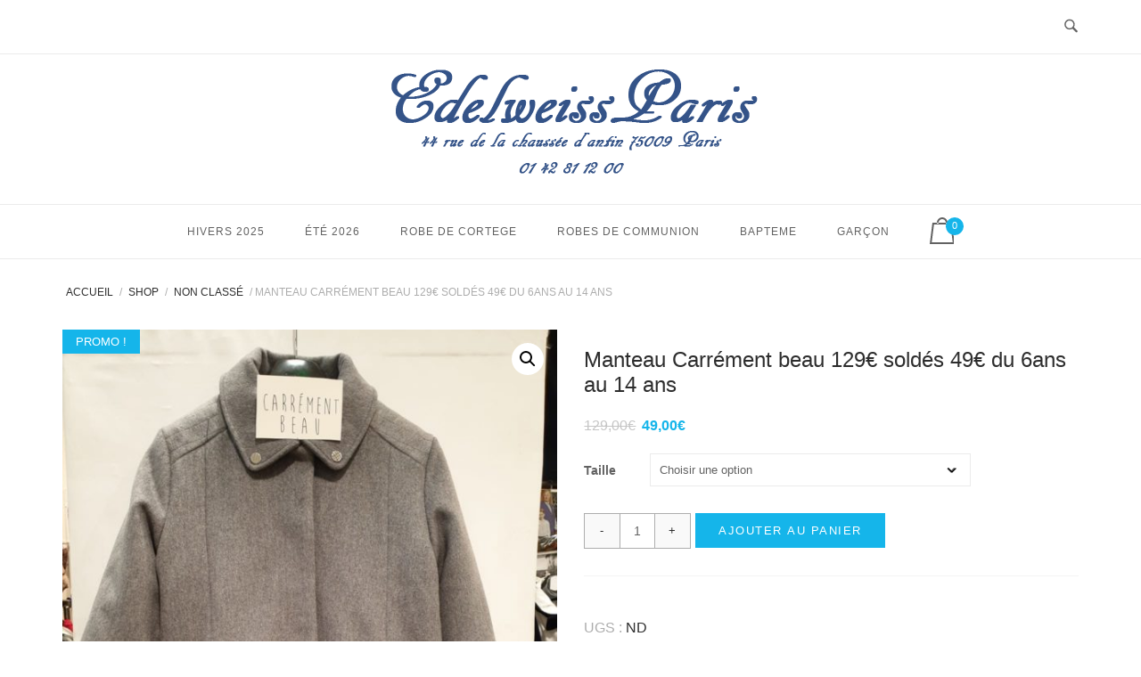

--- FILE ---
content_type: text/html; charset=UTF-8
request_url: https://edelweissparis.com/shop/manteau-carrement-beau-129e-soldes-49e-du-6ans-au-14-ans/
body_size: 18473
content:
<!DOCTYPE html>
<html lang="fr-FR">
<head>
<meta charset="UTF-8">
<meta name="viewport" content="width=device-width, initial-scale=1">
<link rel="profile" href="http://gmpg.org/xfn/11">
<link rel="pingback" href="https://edelweissparis.com/xmlrpc.php">

<title>Manteau Carrément beau 129€ soldés 49€ du 6ans au 14 ans &#8211; Edelweiss Paris</title>
<meta name='robots' content='max-image-preview:large' />
<link rel='dns-prefetch' href='//www.googletagmanager.com' />
<link rel="alternate" type="application/rss+xml" title="Edelweiss Paris &raquo; Flux" href="https://edelweissparis.com/feed/" />
<link rel="alternate" type="application/rss+xml" title="Edelweiss Paris &raquo; Flux des commentaires" href="https://edelweissparis.com/comments/feed/" />
<link rel="alternate" type="application/rss+xml" title="Edelweiss Paris &raquo; Manteau Carrément beau 129€ soldés 49€ du 6ans au 14 ans Flux des commentaires" href="https://edelweissparis.com/shop/manteau-carrement-beau-129e-soldes-49e-du-6ans-au-14-ans/feed/" />
<link rel="alternate" title="oEmbed (JSON)" type="application/json+oembed" href="https://edelweissparis.com/wp-json/oembed/1.0/embed?url=https%3A%2F%2Fedelweissparis.com%2Fshop%2Fmanteau-carrement-beau-129e-soldes-49e-du-6ans-au-14-ans%2F" />
<link rel="alternate" title="oEmbed (XML)" type="text/xml+oembed" href="https://edelweissparis.com/wp-json/oembed/1.0/embed?url=https%3A%2F%2Fedelweissparis.com%2Fshop%2Fmanteau-carrement-beau-129e-soldes-49e-du-6ans-au-14-ans%2F&#038;format=xml" />
<style id='wp-img-auto-sizes-contain-inline-css' type='text/css'>
img:is([sizes=auto i],[sizes^="auto," i]){contain-intrinsic-size:3000px 1500px}
/*# sourceURL=wp-img-auto-sizes-contain-inline-css */
</style>
<style id='wp-emoji-styles-inline-css' type='text/css'>

	img.wp-smiley, img.emoji {
		display: inline !important;
		border: none !important;
		box-shadow: none !important;
		height: 1em !important;
		width: 1em !important;
		margin: 0 0.07em !important;
		vertical-align: -0.1em !important;
		background: none !important;
		padding: 0 !important;
	}
/*# sourceURL=wp-emoji-styles-inline-css */
</style>
<link rel='stylesheet' id='wp-block-library-css' href='https://edelweissparis.com/wp-includes/css/dist/block-library/style.min.css?ver=6.9' type='text/css' media='all' />
<style id='classic-theme-styles-inline-css' type='text/css'>
/*! This file is auto-generated */
.wp-block-button__link{color:#fff;background-color:#32373c;border-radius:9999px;box-shadow:none;text-decoration:none;padding:calc(.667em + 2px) calc(1.333em + 2px);font-size:1.125em}.wp-block-file__button{background:#32373c;color:#fff;text-decoration:none}
/*# sourceURL=/wp-includes/css/classic-themes.min.css */
</style>
<style id='global-styles-inline-css' type='text/css'>
:root{--wp--preset--aspect-ratio--square: 1;--wp--preset--aspect-ratio--4-3: 4/3;--wp--preset--aspect-ratio--3-4: 3/4;--wp--preset--aspect-ratio--3-2: 3/2;--wp--preset--aspect-ratio--2-3: 2/3;--wp--preset--aspect-ratio--16-9: 16/9;--wp--preset--aspect-ratio--9-16: 9/16;--wp--preset--color--black: #000000;--wp--preset--color--cyan-bluish-gray: #abb8c3;--wp--preset--color--white: #ffffff;--wp--preset--color--pale-pink: #f78da7;--wp--preset--color--vivid-red: #cf2e2e;--wp--preset--color--luminous-vivid-orange: #ff6900;--wp--preset--color--luminous-vivid-amber: #fcb900;--wp--preset--color--light-green-cyan: #7bdcb5;--wp--preset--color--vivid-green-cyan: #00d084;--wp--preset--color--pale-cyan-blue: #8ed1fc;--wp--preset--color--vivid-cyan-blue: #0693e3;--wp--preset--color--vivid-purple: #9b51e0;--wp--preset--gradient--vivid-cyan-blue-to-vivid-purple: linear-gradient(135deg,rgb(6,147,227) 0%,rgb(155,81,224) 100%);--wp--preset--gradient--light-green-cyan-to-vivid-green-cyan: linear-gradient(135deg,rgb(122,220,180) 0%,rgb(0,208,130) 100%);--wp--preset--gradient--luminous-vivid-amber-to-luminous-vivid-orange: linear-gradient(135deg,rgb(252,185,0) 0%,rgb(255,105,0) 100%);--wp--preset--gradient--luminous-vivid-orange-to-vivid-red: linear-gradient(135deg,rgb(255,105,0) 0%,rgb(207,46,46) 100%);--wp--preset--gradient--very-light-gray-to-cyan-bluish-gray: linear-gradient(135deg,rgb(238,238,238) 0%,rgb(169,184,195) 100%);--wp--preset--gradient--cool-to-warm-spectrum: linear-gradient(135deg,rgb(74,234,220) 0%,rgb(151,120,209) 20%,rgb(207,42,186) 40%,rgb(238,44,130) 60%,rgb(251,105,98) 80%,rgb(254,248,76) 100%);--wp--preset--gradient--blush-light-purple: linear-gradient(135deg,rgb(255,206,236) 0%,rgb(152,150,240) 100%);--wp--preset--gradient--blush-bordeaux: linear-gradient(135deg,rgb(254,205,165) 0%,rgb(254,45,45) 50%,rgb(107,0,62) 100%);--wp--preset--gradient--luminous-dusk: linear-gradient(135deg,rgb(255,203,112) 0%,rgb(199,81,192) 50%,rgb(65,88,208) 100%);--wp--preset--gradient--pale-ocean: linear-gradient(135deg,rgb(255,245,203) 0%,rgb(182,227,212) 50%,rgb(51,167,181) 100%);--wp--preset--gradient--electric-grass: linear-gradient(135deg,rgb(202,248,128) 0%,rgb(113,206,126) 100%);--wp--preset--gradient--midnight: linear-gradient(135deg,rgb(2,3,129) 0%,rgb(40,116,252) 100%);--wp--preset--font-size--small: 13px;--wp--preset--font-size--medium: 20px;--wp--preset--font-size--large: 36px;--wp--preset--font-size--x-large: 42px;--wp--preset--spacing--20: 0.44rem;--wp--preset--spacing--30: 0.67rem;--wp--preset--spacing--40: 1rem;--wp--preset--spacing--50: 1.5rem;--wp--preset--spacing--60: 2.25rem;--wp--preset--spacing--70: 3.38rem;--wp--preset--spacing--80: 5.06rem;--wp--preset--shadow--natural: 6px 6px 9px rgba(0, 0, 0, 0.2);--wp--preset--shadow--deep: 12px 12px 50px rgba(0, 0, 0, 0.4);--wp--preset--shadow--sharp: 6px 6px 0px rgba(0, 0, 0, 0.2);--wp--preset--shadow--outlined: 6px 6px 0px -3px rgb(255, 255, 255), 6px 6px rgb(0, 0, 0);--wp--preset--shadow--crisp: 6px 6px 0px rgb(0, 0, 0);}:where(.is-layout-flex){gap: 0.5em;}:where(.is-layout-grid){gap: 0.5em;}body .is-layout-flex{display: flex;}.is-layout-flex{flex-wrap: wrap;align-items: center;}.is-layout-flex > :is(*, div){margin: 0;}body .is-layout-grid{display: grid;}.is-layout-grid > :is(*, div){margin: 0;}:where(.wp-block-columns.is-layout-flex){gap: 2em;}:where(.wp-block-columns.is-layout-grid){gap: 2em;}:where(.wp-block-post-template.is-layout-flex){gap: 1.25em;}:where(.wp-block-post-template.is-layout-grid){gap: 1.25em;}.has-black-color{color: var(--wp--preset--color--black) !important;}.has-cyan-bluish-gray-color{color: var(--wp--preset--color--cyan-bluish-gray) !important;}.has-white-color{color: var(--wp--preset--color--white) !important;}.has-pale-pink-color{color: var(--wp--preset--color--pale-pink) !important;}.has-vivid-red-color{color: var(--wp--preset--color--vivid-red) !important;}.has-luminous-vivid-orange-color{color: var(--wp--preset--color--luminous-vivid-orange) !important;}.has-luminous-vivid-amber-color{color: var(--wp--preset--color--luminous-vivid-amber) !important;}.has-light-green-cyan-color{color: var(--wp--preset--color--light-green-cyan) !important;}.has-vivid-green-cyan-color{color: var(--wp--preset--color--vivid-green-cyan) !important;}.has-pale-cyan-blue-color{color: var(--wp--preset--color--pale-cyan-blue) !important;}.has-vivid-cyan-blue-color{color: var(--wp--preset--color--vivid-cyan-blue) !important;}.has-vivid-purple-color{color: var(--wp--preset--color--vivid-purple) !important;}.has-black-background-color{background-color: var(--wp--preset--color--black) !important;}.has-cyan-bluish-gray-background-color{background-color: var(--wp--preset--color--cyan-bluish-gray) !important;}.has-white-background-color{background-color: var(--wp--preset--color--white) !important;}.has-pale-pink-background-color{background-color: var(--wp--preset--color--pale-pink) !important;}.has-vivid-red-background-color{background-color: var(--wp--preset--color--vivid-red) !important;}.has-luminous-vivid-orange-background-color{background-color: var(--wp--preset--color--luminous-vivid-orange) !important;}.has-luminous-vivid-amber-background-color{background-color: var(--wp--preset--color--luminous-vivid-amber) !important;}.has-light-green-cyan-background-color{background-color: var(--wp--preset--color--light-green-cyan) !important;}.has-vivid-green-cyan-background-color{background-color: var(--wp--preset--color--vivid-green-cyan) !important;}.has-pale-cyan-blue-background-color{background-color: var(--wp--preset--color--pale-cyan-blue) !important;}.has-vivid-cyan-blue-background-color{background-color: var(--wp--preset--color--vivid-cyan-blue) !important;}.has-vivid-purple-background-color{background-color: var(--wp--preset--color--vivid-purple) !important;}.has-black-border-color{border-color: var(--wp--preset--color--black) !important;}.has-cyan-bluish-gray-border-color{border-color: var(--wp--preset--color--cyan-bluish-gray) !important;}.has-white-border-color{border-color: var(--wp--preset--color--white) !important;}.has-pale-pink-border-color{border-color: var(--wp--preset--color--pale-pink) !important;}.has-vivid-red-border-color{border-color: var(--wp--preset--color--vivid-red) !important;}.has-luminous-vivid-orange-border-color{border-color: var(--wp--preset--color--luminous-vivid-orange) !important;}.has-luminous-vivid-amber-border-color{border-color: var(--wp--preset--color--luminous-vivid-amber) !important;}.has-light-green-cyan-border-color{border-color: var(--wp--preset--color--light-green-cyan) !important;}.has-vivid-green-cyan-border-color{border-color: var(--wp--preset--color--vivid-green-cyan) !important;}.has-pale-cyan-blue-border-color{border-color: var(--wp--preset--color--pale-cyan-blue) !important;}.has-vivid-cyan-blue-border-color{border-color: var(--wp--preset--color--vivid-cyan-blue) !important;}.has-vivid-purple-border-color{border-color: var(--wp--preset--color--vivid-purple) !important;}.has-vivid-cyan-blue-to-vivid-purple-gradient-background{background: var(--wp--preset--gradient--vivid-cyan-blue-to-vivid-purple) !important;}.has-light-green-cyan-to-vivid-green-cyan-gradient-background{background: var(--wp--preset--gradient--light-green-cyan-to-vivid-green-cyan) !important;}.has-luminous-vivid-amber-to-luminous-vivid-orange-gradient-background{background: var(--wp--preset--gradient--luminous-vivid-amber-to-luminous-vivid-orange) !important;}.has-luminous-vivid-orange-to-vivid-red-gradient-background{background: var(--wp--preset--gradient--luminous-vivid-orange-to-vivid-red) !important;}.has-very-light-gray-to-cyan-bluish-gray-gradient-background{background: var(--wp--preset--gradient--very-light-gray-to-cyan-bluish-gray) !important;}.has-cool-to-warm-spectrum-gradient-background{background: var(--wp--preset--gradient--cool-to-warm-spectrum) !important;}.has-blush-light-purple-gradient-background{background: var(--wp--preset--gradient--blush-light-purple) !important;}.has-blush-bordeaux-gradient-background{background: var(--wp--preset--gradient--blush-bordeaux) !important;}.has-luminous-dusk-gradient-background{background: var(--wp--preset--gradient--luminous-dusk) !important;}.has-pale-ocean-gradient-background{background: var(--wp--preset--gradient--pale-ocean) !important;}.has-electric-grass-gradient-background{background: var(--wp--preset--gradient--electric-grass) !important;}.has-midnight-gradient-background{background: var(--wp--preset--gradient--midnight) !important;}.has-small-font-size{font-size: var(--wp--preset--font-size--small) !important;}.has-medium-font-size{font-size: var(--wp--preset--font-size--medium) !important;}.has-large-font-size{font-size: var(--wp--preset--font-size--large) !important;}.has-x-large-font-size{font-size: var(--wp--preset--font-size--x-large) !important;}
:where(.wp-block-post-template.is-layout-flex){gap: 1.25em;}:where(.wp-block-post-template.is-layout-grid){gap: 1.25em;}
:where(.wp-block-term-template.is-layout-flex){gap: 1.25em;}:where(.wp-block-term-template.is-layout-grid){gap: 1.25em;}
:where(.wp-block-columns.is-layout-flex){gap: 2em;}:where(.wp-block-columns.is-layout-grid){gap: 2em;}
:root :where(.wp-block-pullquote){font-size: 1.5em;line-height: 1.6;}
/*# sourceURL=global-styles-inline-css */
</style>
<link rel='stylesheet' id='photoswipe-css' href='https://edelweissparis.com/wp-content/plugins/woocommerce/assets/css/photoswipe/photoswipe.min.css?ver=10.4.3' type='text/css' media='all' />
<link rel='stylesheet' id='photoswipe-default-skin-css' href='https://edelweissparis.com/wp-content/plugins/woocommerce/assets/css/photoswipe/default-skin/default-skin.min.css?ver=10.4.3' type='text/css' media='all' />
<link rel='stylesheet' id='woocommerce-layout-css' href='https://edelweissparis.com/wp-content/plugins/woocommerce/assets/css/woocommerce-layout.css?ver=10.4.3' type='text/css' media='all' />
<link rel='stylesheet' id='woocommerce-smallscreen-css' href='https://edelweissparis.com/wp-content/plugins/woocommerce/assets/css/woocommerce-smallscreen.css?ver=10.4.3' type='text/css' media='only screen and (max-width: 768px)' />
<link rel='stylesheet' id='woocommerce-general-css' href='https://edelweissparis.com/wp-content/plugins/woocommerce/assets/css/woocommerce.css?ver=10.4.3' type='text/css' media='all' />
<link rel='stylesheet' id='siteorigin-unwind-style-css' href='https://edelweissparis.com/wp-content/themes/siteorigin-unwind/style.min.css?ver=1.9.15' type='text/css' media='all' />
<link rel='stylesheet' id='unwind-woocommerce-css' href='https://edelweissparis.com/wp-content/themes/siteorigin-unwind/woocommerce.min.css?ver=1.9.15' type='text/css' media='all' />
<style id='woocommerce-inline-inline-css' type='text/css'>
.woocommerce form .form-row .required { visibility: visible; }
/*# sourceURL=woocommerce-inline-inline-css */
</style>
<link rel='stylesheet' id='gateway-css' href='https://edelweissparis.com/wp-content/plugins/woocommerce-paypal-payments/modules/ppcp-button/assets/css/gateway.css?ver=3.3.2' type='text/css' media='all' />
<link rel='stylesheet' id='chld_thm_cfg_child-css' href='https://edelweissparis.com/wp-content/themes/siteorigin-unwind-child/style.css?ver=6.9' type='text/css' media='all' />
<script type="text/template" id="tmpl-variation-template">
	<div class="woocommerce-variation-description">{{{ data.variation.variation_description }}}</div>
	<div class="woocommerce-variation-price">{{{ data.variation.price_html }}}</div>
	<div class="woocommerce-variation-availability">{{{ data.variation.availability_html }}}</div>
</script>
<script type="text/template" id="tmpl-unavailable-variation-template">
	<p role="alert">Désolé, ce produit n&rsquo;est pas disponible. Veuillez choisir une combinaison différente.</p>
</script>
<script type="text/javascript" src="https://edelweissparis.com/wp-includes/js/jquery/jquery.min.js?ver=3.7.1" id="jquery-core-js"></script>
<script type="text/javascript" src="https://edelweissparis.com/wp-includes/js/jquery/jquery-migrate.min.js?ver=3.4.1" id="jquery-migrate-js"></script>
<script type="text/javascript" src="https://edelweissparis.com/wp-content/plugins/woocommerce/assets/js/jquery-blockui/jquery.blockUI.min.js?ver=2.7.0-wc.10.4.3" id="wc-jquery-blockui-js" data-wp-strategy="defer"></script>
<script type="text/javascript" id="wc-add-to-cart-js-extra">
/* <![CDATA[ */
var wc_add_to_cart_params = {"ajax_url":"/wp-admin/admin-ajax.php","wc_ajax_url":"/?wc-ajax=%%endpoint%%","i18n_view_cart":"Voir le panier","cart_url":"https://edelweissparis.com/cart/","is_cart":"","cart_redirect_after_add":"no"};
//# sourceURL=wc-add-to-cart-js-extra
/* ]]> */
</script>
<script type="text/javascript" src="https://edelweissparis.com/wp-content/plugins/woocommerce/assets/js/frontend/add-to-cart.min.js?ver=10.4.3" id="wc-add-to-cart-js" defer="defer" data-wp-strategy="defer"></script>
<script type="text/javascript" src="https://edelweissparis.com/wp-content/plugins/woocommerce/assets/js/zoom/jquery.zoom.min.js?ver=1.7.21-wc.10.4.3" id="wc-zoom-js" defer="defer" data-wp-strategy="defer"></script>
<script type="text/javascript" src="https://edelweissparis.com/wp-content/plugins/woocommerce/assets/js/flexslider/jquery.flexslider.min.js?ver=2.7.2-wc.10.4.3" id="wc-flexslider-js" defer="defer" data-wp-strategy="defer"></script>
<script type="text/javascript" src="https://edelweissparis.com/wp-content/plugins/woocommerce/assets/js/photoswipe/photoswipe.min.js?ver=4.1.1-wc.10.4.3" id="wc-photoswipe-js" defer="defer" data-wp-strategy="defer"></script>
<script type="text/javascript" src="https://edelweissparis.com/wp-content/plugins/woocommerce/assets/js/photoswipe/photoswipe-ui-default.min.js?ver=4.1.1-wc.10.4.3" id="wc-photoswipe-ui-default-js" defer="defer" data-wp-strategy="defer"></script>
<script type="text/javascript" id="wc-single-product-js-extra">
/* <![CDATA[ */
var wc_single_product_params = {"i18n_required_rating_text":"Veuillez s\u00e9lectionner une note","i18n_rating_options":["1\u00a0\u00e9toile sur 5","2\u00a0\u00e9toiles sur 5","3\u00a0\u00e9toiles sur 5","4\u00a0\u00e9toiles sur 5","5\u00a0\u00e9toiles sur 5"],"i18n_product_gallery_trigger_text":"Voir la galerie d\u2019images en plein \u00e9cran","review_rating_required":"yes","flexslider":{"rtl":false,"animation":"slide","smoothHeight":true,"directionNav":false,"controlNav":"thumbnails","slideshow":false,"animationSpeed":500,"animationLoop":false,"allowOneSlide":false},"zoom_enabled":"1","zoom_options":[],"photoswipe_enabled":"1","photoswipe_options":{"shareEl":false,"closeOnScroll":false,"history":false,"hideAnimationDuration":0,"showAnimationDuration":0},"flexslider_enabled":"1"};
//# sourceURL=wc-single-product-js-extra
/* ]]> */
</script>
<script type="text/javascript" src="https://edelweissparis.com/wp-content/plugins/woocommerce/assets/js/frontend/single-product.min.js?ver=10.4.3" id="wc-single-product-js" defer="defer" data-wp-strategy="defer"></script>
<script type="text/javascript" src="https://edelweissparis.com/wp-content/plugins/woocommerce/assets/js/js-cookie/js.cookie.min.js?ver=2.1.4-wc.10.4.3" id="wc-js-cookie-js" defer="defer" data-wp-strategy="defer"></script>
<script type="text/javascript" id="woocommerce-js-extra">
/* <![CDATA[ */
var woocommerce_params = {"ajax_url":"/wp-admin/admin-ajax.php","wc_ajax_url":"/?wc-ajax=%%endpoint%%","i18n_password_show":"Afficher le mot de passe","i18n_password_hide":"Masquer le mot de passe"};
//# sourceURL=woocommerce-js-extra
/* ]]> */
</script>
<script type="text/javascript" src="https://edelweissparis.com/wp-content/plugins/woocommerce/assets/js/frontend/woocommerce.min.js?ver=10.4.3" id="woocommerce-js" defer="defer" data-wp-strategy="defer"></script>
<script type="text/javascript" src="https://edelweissparis.com/wp-includes/js/underscore.min.js?ver=1.13.7" id="underscore-js"></script>
<script type="text/javascript" id="wp-util-js-extra">
/* <![CDATA[ */
var _wpUtilSettings = {"ajax":{"url":"/wp-admin/admin-ajax.php"}};
//# sourceURL=wp-util-js-extra
/* ]]> */
</script>
<script type="text/javascript" src="https://edelweissparis.com/wp-includes/js/wp-util.min.js?ver=6.9" id="wp-util-js"></script>
<link rel="https://api.w.org/" href="https://edelweissparis.com/wp-json/" /><link rel="alternate" title="JSON" type="application/json" href="https://edelweissparis.com/wp-json/wp/v2/product/19508" /><link rel="EditURI" type="application/rsd+xml" title="RSD" href="https://edelweissparis.com/xmlrpc.php?rsd" />
<meta name="generator" content="WordPress 6.9" />
<meta name="generator" content="WooCommerce 10.4.3" />
<link rel="canonical" href="https://edelweissparis.com/shop/manteau-carrement-beau-129e-soldes-49e-du-6ans-au-14-ans/" />
<link rel='shortlink' href='https://edelweissparis.com/?p=19508' />
<meta name="generator" content="Site Kit by Google 1.171.0" />	<noscript><style>.woocommerce-product-gallery{ opacity: 1 !important; }</style></noscript>
	<meta name="generator" content="Elementor 3.34.4; features: additional_custom_breakpoints; settings: css_print_method-external, google_font-enabled, font_display-auto">
			<style>
				.e-con.e-parent:nth-of-type(n+4):not(.e-lazyloaded):not(.e-no-lazyload),
				.e-con.e-parent:nth-of-type(n+4):not(.e-lazyloaded):not(.e-no-lazyload) * {
					background-image: none !important;
				}
				@media screen and (max-height: 1024px) {
					.e-con.e-parent:nth-of-type(n+3):not(.e-lazyloaded):not(.e-no-lazyload),
					.e-con.e-parent:nth-of-type(n+3):not(.e-lazyloaded):not(.e-no-lazyload) * {
						background-image: none !important;
					}
				}
				@media screen and (max-height: 640px) {
					.e-con.e-parent:nth-of-type(n+2):not(.e-lazyloaded):not(.e-no-lazyload),
					.e-con.e-parent:nth-of-type(n+2):not(.e-lazyloaded):not(.e-no-lazyload) * {
						background-image: none !important;
					}
				}
			</style>
			
<!-- Extrait Google Tag Manager ajouté par Site Kit -->
<script type="text/javascript">
/* <![CDATA[ */

			( function( w, d, s, l, i ) {
				w[l] = w[l] || [];
				w[l].push( {'gtm.start': new Date().getTime(), event: 'gtm.js'} );
				var f = d.getElementsByTagName( s )[0],
					j = d.createElement( s ), dl = l != 'dataLayer' ? '&l=' + l : '';
				j.async = true;
				j.src = 'https://www.googletagmanager.com/gtm.js?id=' + i + dl;
				f.parentNode.insertBefore( j, f );
			} )( window, document, 'script', 'dataLayer', 'GTM-TT555K5' );
			
/* ]]> */
</script>

<!-- End Google Tag Manager snippet added by Site Kit -->
				<style type="text/css" id="siteorigin-unwind-settings-custom" data-siteorigin-settings="true">
					/* style */ body,button,input,select,textarea { font-family: "Verdana", sans-serif; font-weight: normal;  } h1,h2,h3,h4,h5,h6 { font-family: "Verdana", sans-serif; font-weight: normal;  } blockquote { border-left: 3px solid #15b5ea; }  table { font-family: "Verdana", sans-serif; font-weight: normal;  }  .button,#page #infinite-handle span button,button,input[type=button],input[type=reset],input[type=submit],.woocommerce #respond input#submit,.woocommerce a.button,.woocommerce button.button,.woocommerce input.button,.woocommerce.single-product .cart button { font-family: "Verdana", sans-serif; font-weight: normal;  } .button:hover,#page #infinite-handle span button:hover,button:hover,input[type=button]:hover,input[type=reset]:hover,input[type=submit]:hover,.woocommerce #respond input#submit:hover,.woocommerce a.button:hover,.woocommerce button.button:hover,.woocommerce input.button:hover,.woocommerce.single-product .cart button:hover { border-color: #15b5ea; color: #15b5ea; } .button:active,#page #infinite-handle span button:active,.button:focus,#page #infinite-handle span button:focus,button:active,button:focus,input[type=button]:active,input[type=button]:focus,input[type=reset]:active,input[type=reset]:focus,input[type=submit]:active,input[type=submit]:focus,.woocommerce #respond input#submit:active,.woocommerce #respond input#submit:focus,.woocommerce a.button:active,.woocommerce a.button:focus,.woocommerce button.button:active,.woocommerce button.button:focus,.woocommerce input.button:active,.woocommerce input.button:focus,.woocommerce.single-product .cart button:active,.woocommerce.single-product .cart button:focus { border-color: #15b5ea; color: #15b5ea; }   a { color: #15b5ea; } a:hover,a:focus { color: #b0c4de; } .main-navigation > div ul ul a { font-family: "Verdana", sans-serif; font-weight: normal;  } .main-navigation > div li a { font-family: "Verdana", sans-serif; font-weight: normal;  }     #mobile-navigation ul li a { font-family: "Verdana", sans-serif; font-weight: normal;  }   .comment-navigation a:hover,.posts-navigation a:hover,.post-navigation a:hover { border-color: #15b5ea; color: #15b5ea; } .posts-navigation .nav-links,.comment-navigation .nav-links { font-family: {"font":"Verdana","webfont":false,"category":"sans-serif","variant":null,"subset":"latin"} !important; }  .pagination .page-numbers:hover { background: #15b5ea; border-color: #15b5ea; }  .pagination .current { background: #15b5ea; border-color: #15b5ea; } .pagination .next,.pagination .prev { font-family: "Verdana", sans-serif; font-weight: normal;  } .post-navigation { font-family: "Verdana", sans-serif; font-weight: normal;  }  .post-navigation a:hover { color: #15b5ea; } .post-navigation a .sub-title { font-family: "Verdana", sans-serif; font-weight: normal;  } .breadcrumbs,.woocommerce .woocommerce-breadcrumb { font-family: "Verdana", sans-serif; font-weight: normal;  }  .breadcrumbs a:hover,.woocommerce .woocommerce-breadcrumb a:hover { color: #15b5ea; }    #secondary .widget a:hover,#colophon .widget a:hover,#masthead-widgets .widget a:hover { color: #15b5ea; }    .widget #wp-calendar caption { font-family: "Verdana", sans-serif; font-weight: normal;  } .calendar_wrap .wp-calendar-nav a { color: #15b5ea; } .calendar_wrap .wp-calendar-nav a:hover { color: #b0c4de; }       #page .widget_tag_cloud a:hover { background: #15b5ea; border-color: #15b5ea; } #masthead { margin-bottom: 2em; }    #masthead .site-branding { padding: 1em 0; } #masthead .site-branding .site-title { font-family: "Verdana", sans-serif; font-weight: normal;  }  .header-design-4 #masthead .site-branding { padding: calc( 1em / 2) 0; } #masthead #masthead-widgets { margin: 1em auto; } #fullscreen-search h3 { font-family: "Verdana", sans-serif; font-weight: normal;  }    .entry-meta { font-family: "Verdana", sans-serif; font-weight: normal;  }  .entry-meta span a:hover { color: #15b5ea; }   .more-link-wrapper .more-text { font-family: "Verdana", sans-serif; font-weight: normal;  } .more-link:hover .more-text { border: 2px solid #15b5ea; color: #15b5ea; }   .page-links .post-page-numbers:hover,.page-links .post-page-numbers.current { border-color: #15b5ea; color: #15b5ea; }   .blog-layout-grid .archive-entry .entry-thumbnail .thumbnail-meta a,.blog-layout-grid .archive-entry .entry-thumbnail .thumbnail-meta span { font-family: "Verdana", sans-serif; font-weight: normal;  } .blog-layout-grid .archive-entry .more-link .more-text { color: #15b5ea; font-family: "Verdana", sans-serif; font-weight: normal;  }  .blog-layout-masonry .archive-entry .entry-thumbnail .thumbnail-meta a,.blog-layout-masonry .archive-entry .entry-thumbnail .thumbnail-meta span { font-family: "Verdana", sans-serif; font-weight: normal;  } .blog-layout-masonry .archive-entry .more-link .more-text { color: #15b5ea; font-family: "Verdana", sans-serif; font-weight: normal;  }  .blog-layout-alternate .archive-entry .entry-thumbnail .thumbnail-meta a,.blog-layout-alternate .archive-entry .entry-thumbnail .thumbnail-meta span { font-family: "Verdana", sans-serif; font-weight: normal;  } .blog-layout-alternate .archive-entry .entry-content .more-link .more-text { color: #15b5ea; font-family: "Verdana", sans-serif; font-weight: normal;  }  .blog-layout-offset .archive-entry .entry-header .entry-time { font-family: "Verdana", sans-serif; font-weight: normal;  }    .archive .container > .page-header,.search .container > .page-header { margin-bottom: 2em; } .archive .container > .page-header .page-title,.search .container > .page-header .page-title { font-family: "Verdana", sans-serif; font-weight: normal;  }              .archive-project .entry-project-type { font-family: "Verdana", sans-serif; font-weight: normal;  }   .jetpack-portfolio-shortcode .portfolio-entry-meta { font-family: "Verdana", sans-serif; font-weight: normal;  }  .jetpack-portfolio-shortcode .portfolio-entry-meta a:hover { color: #15b5ea; }      .comment-list li.comment .comment-reply-link { font-family: "Verdana", sans-serif; font-weight: normal;  } .comment-list li.comment .comment-reply-link:hover { color: #15b5ea; } .comment-reply-title #cancel-comment-reply-link { font-family: "Verdana", sans-serif; font-weight: normal;  } .comment-reply-title #cancel-comment-reply-link:hover { color: #15b5ea; }            /* woocommerce */ .woocommerce-store-notice,p.demo_store { background: #15b5ea; }  .woocommerce-message:before,.woocommerce-error:before,.woocommerce-info:before { color: #15b5ea; } .woocommerce.woocommerce-page #respond input#submit.alt.disabled,.woocommerce.woocommerce-page #respond input#submit.alt:disabled,.woocommerce.woocommerce-page #respond input#submit.alt:disabled[disabled],.woocommerce.woocommerce-page a.button.alt.disabled,.woocommerce.woocommerce-page a.button.alt:disabled,.woocommerce.woocommerce-page a.button.alt:disabled[disabled],.woocommerce.woocommerce-page button.button.alt.disabled,.woocommerce.woocommerce-page button.button.alt:disabled,.woocommerce.woocommerce-page button.button.alt:disabled[disabled],.woocommerce.woocommerce-page input.button.alt.disabled,.woocommerce.woocommerce-page input.button.alt:disabled,.woocommerce.woocommerce-page input.button.alt:disabled[disabled] { background-color: #15b5ea; border: 1px solid #15b5ea; } .woocommerce a.button,.woocommerce a.button.alt,.woocommerce .button.button.alt,.woocommerce .actions .button,.woocommerce .woocommerce-checkout .order-details .woocommerce-checkout-review-order #payment .place-order .button { background-color: #15b5ea; border: 1px solid #15b5ea; } .woocommerce a.button:hover,.woocommerce a.button.alt:hover,.woocommerce .button.button.alt:hover,.woocommerce .actions .button:hover,.woocommerce .woocommerce-checkout .order-details .woocommerce-checkout-review-order #payment .place-order .button:hover { background-color: #b0c4de; border-color: #b0c4de; } .woocommerce a.button:active,.woocommerce a.button:focus,.woocommerce a.button.alt:active,.woocommerce a.button.alt:focus,.woocommerce .button.button.alt:active,.woocommerce .button.button.alt:focus,.woocommerce .actions .button:active,.woocommerce .actions .button:focus,.woocommerce .woocommerce-checkout .order-details .woocommerce-checkout-review-order #payment .place-order .button:active,.woocommerce .woocommerce-checkout .order-details .woocommerce-checkout-review-order #payment .place-order .button:focus { background-color: #b0c4de; border-color: #b0c4de; }        .woocommerce ul.products li.product span.onsale { background-color: #15b5ea; font-family: "Verdana", sans-serif; font-weight: normal;  }  .woocommerce ul.products li.product .price { color: #15b5ea; }  .woocommerce ul.products li.product .price ins { color: #15b5ea; } .woocommerce ul.products li.product .loop-product-thumbnail { background: #b0c4de; }    .woocommerce ul.products li.product .loop-product-thumbnail a.added_to_cart { font-family: "Verdana", sans-serif; font-weight: normal;  }   .woocommerce .woocommerce-pagination .page-numbers li a:hover,.woocommerce .woocommerce-pagination .page-numbers li span:hover { background: #15b5ea; border-color: #15b5ea; } .woocommerce .woocommerce-pagination .page-numbers li .current { background: #15b5ea; border: 1px solid #15b5ea; } .woocommerce .woocommerce-pagination .page-numbers li .current:hover { background: #15b5ea; } .woocommerce .woocommerce-pagination .page-numbers li .current { background: #15b5ea; border-color: #15b5ea; } .woocommerce.single-product .woocommerce-message:before { color: #15b5ea; } .woocommerce.single-product #content div.product .woocommerce-message:before { color: #15b5ea; } .woocommerce.single-product #content div.product .out-of-stock { color: #15b5ea; } .woocommerce.single-product #content div.product .star-rating span:before { color: #15b5ea; } .woocommerce.single-product #content div.product span.onsale { background-color: #15b5ea; font-family: "Verdana", sans-serif; font-weight: normal;  }  .woocommerce.single-product #content div.product .entry-summary .woocommerce-product-rating .woocommerce-review-link:hover { color: #15b5ea; } .woocommerce.single-product #content div.product .entry-summary .price { color: #15b5ea; }  .woocommerce.single-product #content div.product .entry-summary .cart .variations { font-family: "Verdana", sans-serif; font-weight: normal;  } .woocommerce div.product form.cart .variations { font-family: "Verdana", sans-serif; font-weight: normal;  }     .woocommerce.single-product #content div.product .woocommerce-tabs .wc-tabs li { font-family: "Verdana", sans-serif; font-weight: normal;  }        .woocommerce.single-product div.product .so-panel p.price,.woocommerce.single-product div.product .so-panel span.price { color: #15b5ea; }       .variations .reset_variations { font-family: "Verdana", sans-serif; font-weight: normal;  }       .woocommerce form.login input.button,.woocommerce form.checkout_coupon input.button { background-color: #15b5ea; } .woocommerce form.login input.button:hover,.woocommerce form.checkout_coupon input.button:hover { background-color: #15b5ea; }  .woocommerce .woocommerce-checkout .checkout-details .form-row.woocommerce-validated input.input-text { border-color: #15b5ea; }  .woocommerce .woocommerce-checkout .order-details .woocommerce-checkout-review-order .woocommerce-checkout-review-order-table { font-family: "Verdana", sans-serif; font-weight: normal;  } .woocommerce-cart .woocommerce-message:before,.woocommerce-cart .woocommerce-info:before { color: #15b5ea; } .woocommerce-cart table.cart { font-family: "Verdana", sans-serif; font-weight: normal;  } .woocommerce-cart table.cart thead th { font-family: "Verdana", sans-serif; font-weight: normal;  }      .woocommerce-cart table.cart .cart_item .quantity.button-controls .qty { font-family: "Verdana", sans-serif; font-weight: normal;  }    .woocommerce-cart table.cart td.actions .button:disabled:hover { background: #15b5ea; border-color: #15b5ea; } .woocommerce-cart .cart-collaterals .cart_totals table { font-family: "Verdana", sans-serif; font-weight: normal;  }  .main-navigation .shopping-cart .shopping-cart-link .shopping-cart-count { background: #15b5ea; }  #mobile-navigation .shopping-cart-link { font-family: "Verdana", sans-serif; font-weight: normal;  } #mobile-navigation .shopping-cart-link .shopping-cart-count { background: #15b5ea; }  .woocommerce .widget_shopping_cart_content .cart_list .mini_cart_item a.remove:hover { color: #15b5ea !important; }  .woocommerce .widget_shopping_cart_content .cart_list .mini_cart_item a:hover { color: #15b5ea; } .woocommerce .widget_shopping_cart_content .cart_list .mini_cart_item .quantity .amount { color: #15b5ea; }    .woocommerce .widget_shopping_cart_content .buttons a.wc-forward:first-of-type:hover { background: #b0c4de; border-color: #b0c4de; } .woocommerce .widget_price_filter .ui-slider .ui-slider-range,.woocommerce .widget_price_filter .ui-slider .ui-slider-handle { background-color: #15b5ea; }  .woocommerce .widget_price_filter .price_slider_amount .button:hover { border-color: #b0c4de; color: #b0c4de; }       .widget_product_tag_cloud a:hover { background: #15b5ea; border-color: #15b5ea; }  .site-content .widget_products .product_list_widget li a:hover,.site-content .widget_recent_reviews .product_list_widget li a:hover,.site-content .widget_top_rated_products .product_list_widget li a:hover,.site-content .widget_recently_viewed_products .product_list_widget li a:hover { color: #15b5ea; } .site-content .widget_products .product_list_widget li .amount,.site-content .widget_recent_reviews .product_list_widget li .amount,.site-content .widget_top_rated_products .product_list_widget li .amount,.site-content .widget_recently_viewed_products .product_list_widget li .amount { color: #15b5ea; }    .widget_shopping_cart li .quantity .amount { color: #15b5ea; }   .widget_shopping_cart .buttons .button.checkout { background: #15b5ea; border-color: #15b5ea; } .widget_shopping_cart .buttons .button.checkout:hover { background: #b0c4de; border-color: #b0c4de; }  .widget_product_categories li a:hover { color: #15b5ea; }  #quick-view-container .product-content-wrapper .product-info-wrapper .price { color: #15b5ea; font-family: "Verdana", sans-serif; font-weight: normal;  }  #quick-view-container .product-content-wrapper .product-info-wrapper .price .amount,#quick-view-container .product-content-wrapper .product-info-wrapper .price ins { color: #15b5ea; }  #quick-view-container .product-content-wrapper .product-info-wrapper .woocommerce-product-rating .woocommerce-review-link:hover { color: #15b5ea; } #quick-view-container .product-content-wrapper .product-info-wrapper .out-of-stock { color: #15b5ea; }    #quick-view-container .product-content-wrapper .product-info-wrapper button { background-color: #15b5ea; } #quick-view-container .product-content-wrapper .product-info-wrapper button:hover { background-color: #b0c4de; } #quick-view-container .product-content-wrapper .variations td.label { font-family: "Verdana", sans-serif; font-weight: normal;  }@media screen and (max-width: 768px) { .main-navigation .menu-toggle { display: block; } .main-navigation > div, .main-navigation > div ul, .main-navigation .shopping-cart { display: none; } } @media screen and (min-width: 769px) { #mobile-navigation { display: none !important; } .main-navigation > div ul { display: block; } .main-navigation .shopping-cart { display: inline-block; } .main-navigation .menu-toggle { display: none; } }				</style>
				<link rel="icon" href="https://edelweissparis.com/wp-content/uploads/2023/02/cropped-Robe-de-Bapteme-courte-robe-Abel-et-lula-ecrue-de-1-ans-au-3-ans-79-euros-32x32.jpeg" sizes="32x32" />
<link rel="icon" href="https://edelweissparis.com/wp-content/uploads/2023/02/cropped-Robe-de-Bapteme-courte-robe-Abel-et-lula-ecrue-de-1-ans-au-3-ans-79-euros-192x192.jpeg" sizes="192x192" />
<link rel="apple-touch-icon" href="https://edelweissparis.com/wp-content/uploads/2023/02/cropped-Robe-de-Bapteme-courte-robe-Abel-et-lula-ecrue-de-1-ans-au-3-ans-79-euros-180x180.jpeg" />
<meta name="msapplication-TileImage" content="https://edelweissparis.com/wp-content/uploads/2023/02/cropped-Robe-de-Bapteme-courte-robe-Abel-et-lula-ecrue-de-1-ans-au-3-ans-79-euros-270x270.jpeg" />
</head>

<body class="wp-singular product-template-default single single-product postid-19508 wp-custom-logo wp-theme-siteorigin-unwind wp-child-theme-siteorigin-unwind-child theme-siteorigin-unwind woocommerce woocommerce-page woocommerce-no-js css3-animations header-design-3 no-js page-layout-default page-layout-hide-masthead page-layout-hide-footer-widgets sticky-menu wc-columns-4 unwind-product-overlay unwind-product-overlay-single elementor-default elementor-kit-25765">
		<!-- Extrait Google Tag Manager (noscript) ajouté par Site Kit -->
		<noscript>
			<iframe src="https://www.googletagmanager.com/ns.html?id=GTM-TT555K5" height="0" width="0" style="display:none;visibility:hidden"></iframe>
		</noscript>
		<!-- End Google Tag Manager (noscript) snippet added by Site Kit -->
		
<div id="page" class="hfeed site">
	<a class="skip-link screen-reader-text" href="#content">Skip to content</a>

			<header id="masthead" class="site-header">

			
				<div class="top-bar">
		<div class="container">

			<div class="social-search">
							</div>

							<button id="search-button" class="search-toggle" aria-label="Open Search">
					<span class="open">				<svg version="1.1" class="svg-icon-search" xmlns="http://www.w3.org/2000/svg" xmlns:xlink="http://www.w3.org/1999/xlink" width="32" height="32" viewBox="0 0 32 32">
					<path d="M20.943 4.619c-4.5-4.5-11.822-4.5-16.321 0-4.498 4.5-4.498 11.822 0 16.319 4.007 4.006 10.247 4.435 14.743 1.308 0.095 0.447 0.312 0.875 0.659 1.222l6.553 6.55c0.953 0.955 2.496 0.955 3.447 0 0.953-0.951 0.953-2.495 0-3.447l-6.553-6.551c-0.347-0.349-0.774-0.565-1.222-0.658 3.13-4.495 2.7-10.734-1.307-14.743zM18.874 18.871c-3.359 3.357-8.825 3.357-12.183 0-3.357-3.359-3.357-8.825 0-12.184 3.358-3.359 8.825-3.359 12.183 0s3.359 8.825 0 12.184z"></path>
				</svg>
			</span>
					<span class="close">				<svg version="1.1" class="svg-icon-close" xmlns="http://www.w3.org/2000/svg" width="15.56" height="15.562" viewBox="0 0 15.56 15.562">
					<path id="icon_close" data-name="icon close" class="cls-1" d="M1367.53,39.407l-2.12,2.121-5.66-5.657-5.66,5.657-2.12-2.121,5.66-5.657-5.66-5.657,2.12-2.122,5.66,5.657,5.66-5.657,2.12,2.122-5.66,5.657Z" transform="translate(-1351.97 -25.969)"/>
				</svg>
			</span>
				</button>
			
		</div><!-- .container -->

					<div id="fullscreen-search">
				
<div class="container">
	<h3>Search Site</h3>
	<form id="fullscreen-search-form" method="get" action="https://edelweissparis.com">
		<input type="search" name="s" aria-label="Search for" placeholder="Type and hit enter to search" value="" />
		<button type="submit" aria-label="Search">
							<svg version="1.1" class="svg-icon-fullscreen-search" xmlns="http://www.w3.org/2000/svg" xmlns:xlink="http://www.w3.org/1999/xlink" width="32" height="32" viewBox="0 0 32 32">
					<path d="M20.943 4.619c-4.5-4.5-11.822-4.5-16.321 0-4.498 4.5-4.498 11.822 0 16.319 4.007 4.006 10.247 4.435 14.743 1.308 0.095 0.447 0.312 0.875 0.659 1.222l6.553 6.55c0.953 0.955 2.496 0.955 3.447 0 0.953-0.951 0.953-2.495 0-3.447l-6.553-6.551c-0.347-0.349-0.774-0.565-1.222-0.658 3.13-4.495 2.7-10.734-1.307-14.743zM18.874 18.871c-3.359 3.357-8.825 3.357-12.183 0-3.357-3.359-3.357-8.825 0-12.184 3.358-3.359 8.825-3.359 12.183 0s3.359 8.825 0 12.184z"></path>
				</svg>
										<svg version="1.1" class="svg-icon-search" xmlns="http://www.w3.org/2000/svg" xmlns:xlink="http://www.w3.org/1999/xlink" width="32" height="32" viewBox="0 0 32 32">
				  <path id="icon_loading" data-name="icon loading" class="cls-1" d="M13,26A13,13,0,1,1,26,13,13,13,0,0,1,13,26ZM13,4a9,9,0,1,0,4.88,16.551,1.925,1.925,0,0,1-.466-0.308l-5.656-5.657a2.006,2.006,0,0,1,0-2.828h0a2.006,2.006,0,0,1,2.828,0l5.656,5.657a1.926,1.926,0,0,1,.309.466A8.987,8.987,0,0,0,13,4Z"/>
				</svg>
						</button>
	</form>
</div><!-- .container -->
			</div>
			</div><!-- .top-bar -->

	<div class="container">
		<div class="site-branding">
			<a href="https://edelweissparis.com/" class="custom-logo-link" rel="home"><img fetchpriority="high" width="460" height="130" src="https://edelweissparis.com/wp-content/uploads/2018/01/cropped-logo-edelweiss-5.png" class="custom-logo" alt="Edelweiss Paris" decoding="async" srcset="https://edelweissparis.com/wp-content/uploads/2018/01/cropped-logo-edelweiss-5.png 460w, https://edelweissparis.com/wp-content/uploads/2018/01/cropped-logo-edelweiss-5-300x85.png 300w" sizes="(max-width: 460px) 100vw, 460px" loading="eager" /></a>					</div><!-- .site-branding -->
	</div><!-- .container -->

<div class="main-navigation-bar sticky-bar sticky-menu">
	<div class="container">
			<nav id="site-navigation" class="main-navigation">
							<button id="mobile-menu-button" class="menu-toggle" aria-controls="primary-menu" aria-expanded="false">				<svg version="1.1" class="svg-icon-menu" xmlns="http://www.w3.org/2000/svg" xmlns:xlink="http://www.w3.org/1999/xlink" width="27" height="32" viewBox="0 0 27 32">
					<path d="M27.429 24v2.286q0 0.464-0.339 0.804t-0.804 0.339h-25.143q-0.464 0-0.804-0.339t-0.339-0.804v-2.286q0-0.464 0.339-0.804t0.804-0.339h25.143q0.464 0 0.804 0.339t0.339 0.804zM27.429 14.857v2.286q0 0.464-0.339 0.804t-0.804 0.339h-25.143q-0.464 0-0.804-0.339t-0.339-0.804v-2.286q0-0.464 0.339-0.804t0.804-0.339h25.143q0.464 0 0.804 0.339t0.339 0.804zM27.429 5.714v2.286q0 0.464-0.339 0.804t-0.804 0.339h-25.143q-0.464 0-0.804-0.339t-0.339-0.804v-2.286q0-0.464 0.339-0.804t0.804-0.339h25.143q0.464 0 0.804 0.339t0.339 0.804z"></path>
				</svg>
			</button>
				<div class="menu-menu-1-container"><ul id="primary-menu" class="menu"><li id="menu-item-30990" class="menu-item menu-item-type-taxonomy menu-item-object-product_cat menu-item-has-children menu-item-30990"><a href="https://edelweissparis.com/categorie-produit/hivers-2025/">HIVERS 2025</a>
<ul class="sub-menu">
	<li id="menu-item-30991" class="menu-item menu-item-type-taxonomy menu-item-object-product_cat menu-item-30991"><a href="https://edelweissparis.com/categorie-produit/hivers-2025/fille/">FIlle</a></li>
	<li id="menu-item-30992" class="menu-item menu-item-type-taxonomy menu-item-object-product_cat menu-item-30992"><a href="https://edelweissparis.com/categorie-produit/hivers-2025/garcon/">Garçon</a></li>
	<li id="menu-item-30993" class="menu-item menu-item-type-taxonomy menu-item-object-product_cat menu-item-30993"><a href="https://edelweissparis.com/categorie-produit/hivers-2025/layettes/">Layettes</a></li>
	<li id="menu-item-31116" class="menu-item menu-item-type-taxonomy menu-item-object-product_cat menu-item-31116"><a href="https://edelweissparis.com/categorie-produit/hivers-2025/manteaux/">Manteaux</a></li>
	<li id="menu-item-31117" class="menu-item menu-item-type-taxonomy menu-item-object-product_cat menu-item-31117"><a href="https://edelweissparis.com/categorie-produit/hivers-2025/robes-de-bapteme-courtes/">Robes de bapteme courtes</a></li>
</ul>
</li>
<li id="menu-item-31305" class="menu-item menu-item-type-taxonomy menu-item-object-product_cat menu-item-has-children menu-item-31305"><a href="https://edelweissparis.com/categorie-produit/ete-2026/">ÉTÉ 2026</a>
<ul class="sub-menu">
	<li id="menu-item-31306" class="menu-item menu-item-type-taxonomy menu-item-object-product_cat menu-item-31306"><a href="https://edelweissparis.com/categorie-produit/ete-2026/layette-2026/">Layette 2026</a></li>
</ul>
</li>
<li id="menu-item-667" class="menu-item menu-item-type-taxonomy menu-item-object-product_cat menu-item-has-children menu-item-667"><a href="https://edelweissparis.com/categorie-produit/robe-de-cortege/">Robe de Cortege</a>
<ul class="sub-menu">
	<li id="menu-item-24038" class="menu-item menu-item-type-taxonomy menu-item-object-product_cat menu-item-24038"><a href="https://edelweissparis.com/categorie-produit/manteau-bolero/">Manteau Bolero</a></li>
</ul>
</li>
<li id="menu-item-11152" class="menu-item menu-item-type-taxonomy menu-item-object-product_cat menu-item-11152"><a href="https://edelweissparis.com/categorie-produit/robes-de-communion/">Robes de communion</a></li>
<li id="menu-item-668" class="menu-item menu-item-type-taxonomy menu-item-object-product_cat menu-item-has-children menu-item-668"><a href="https://edelweissparis.com/categorie-produit/bapteme/">Bapteme</a>
<ul class="sub-menu">
	<li id="menu-item-11414" class="menu-item menu-item-type-taxonomy menu-item-object-product_cat menu-item-11414"><a href="https://edelweissparis.com/categorie-produit/brit-milah/">Brit Milah</a></li>
	<li id="menu-item-24037" class="menu-item menu-item-type-taxonomy menu-item-object-product_cat menu-item-24037"><a href="https://edelweissparis.com/categorie-produit/bapteme/manteaux-bapteme/">Manteaux</a></li>
	<li id="menu-item-669" class="menu-item menu-item-type-taxonomy menu-item-object-product_cat menu-item-669"><a href="https://edelweissparis.com/categorie-produit/bapteme/ensemble-bapteme-garcon/">Ensemble Bapteme Garcon</a></li>
	<li id="menu-item-670" class="menu-item menu-item-type-taxonomy menu-item-object-product_cat menu-item-670"><a href="https://edelweissparis.com/categorie-produit/bapteme/robe-de-bapteme-courte/">Robes de bapteme courtes</a></li>
	<li id="menu-item-671" class="menu-item menu-item-type-taxonomy menu-item-object-product_cat menu-item-671"><a href="https://edelweissparis.com/categorie-produit/bapteme/robe-de-bapteme-longues/">Robes de bapteme longues</a></li>
	<li id="menu-item-11421" class="menu-item menu-item-type-taxonomy menu-item-object-product_cat menu-item-11421"><a href="https://edelweissparis.com/categorie-produit/bapteme/echarpe-cape-de-bapteme-brodee/">Echarpe/Cape de bapteme brodée</a></li>
</ul>
</li>
<li id="menu-item-17819" class="menu-item menu-item-type-taxonomy menu-item-object-product_cat menu-item-has-children menu-item-17819"><a href="https://edelweissparis.com/categorie-produit/costumes-garcon/">Garçon</a>
<ul class="sub-menu">
	<li id="menu-item-11555" class="menu-item menu-item-type-taxonomy menu-item-object-product_cat menu-item-11555"><a href="https://edelweissparis.com/categorie-produit/costumes-garcon/">Costumes</a></li>
</ul>
</li>
</ul></div>								<ul class="shopping-cart">
				<li>
					<a class="shopping-cart-link" href="https://edelweissparis.com/cart/">
						<span class="screen-reader-text">View shopping cart</span>
									<svg version="1.1" class="svg-icon-cart" xmlns="http://www.w3.org/2000/svg" xmlns:xlink="http://www.w3.org/1999/xlink" width="27" height="32" viewBox="0 0 27 32">
				<path id="shopping_cart_icon" data-name="shopping cart icon" class="cls-1" d="M906.859,20A3.994,3.994,0,1,0,899,19a3.933,3.933,0,0,0,.142,1H897.09a6,6,0,1,1,11.82,0h-2.051ZM914,19H892l-3,24h28Zm-20.217,2h18.434l2.539,20H891.244Z" transform="translate(-889 -13)"/>
			</svg>
									<span class="shopping-cart-text"> View Cart </span>
						<span class="shopping-cart-count">0</span>
					</a>
					<ul class="shopping-cart-dropdown" id="cart-drop">
						<div class="widget woocommerce widget_shopping_cart"><div class="widget_shopping_cart_content"></div></div>					</ul>
				</li>
			</ul>
			</nav><!-- #site-navigation -->
	<div id="mobile-navigation"></div>
		</div>
</div><!-- .main-navigation-bar -->

		</header><!-- #masthead -->
	
	<div id="content" class="site-content">
		<div class="container">

	<div id="primary" class="content-area"><main id="main" class="site-main" role="main"><nav class="woocommerce-breadcrumb" aria-label="Breadcrumb"><a href="https://edelweissparis.com">Accueil</a>&nbsp;&#47;&nbsp;<a href="https://edelweissparis.com/shop/">Shop</a>&nbsp;&#47;&nbsp;<a href="https://edelweissparis.com/categorie-produit/non-classe/">Non classé</a>&nbsp;&#47;&nbsp;Manteau Carrément beau 129€ soldés 49€ du 6ans au 14 ans</nav>
					
			<div class="woocommerce-notices-wrapper"></div><div id="product-19508" class="post product type-product post-19508 status-publish first outofstock product_cat-non-classe has-post-thumbnail sale shipping-taxable purchasable product-type-variable">

	
	<span class="onsale">Promo !</span>
	<div class="woocommerce-product-gallery woocommerce-product-gallery--with-images woocommerce-product-gallery--columns-4 images" data-columns="4" style="opacity: 0; transition: opacity .25s ease-in-out;">
	<div class="woocommerce-product-gallery__wrapper">
		<div data-thumb="https://edelweissparis.com/wp-content/uploads/2020/01/Manteau-Carrément-beau-129€-soldés-49€-du-6ans-au-14-ans-150x150.jpeg" data-thumb-alt="Manteau Carrément beau 129€ soldés 49€ du 6ans au 14 ans" data-thumb-srcset="https://edelweissparis.com/wp-content/uploads/2020/01/Manteau-Carrément-beau-129€-soldés-49€-du-6ans-au-14-ans-150x150.jpeg 150w, https://edelweissparis.com/wp-content/uploads/2020/01/Manteau-Carrément-beau-129€-soldés-49€-du-6ans-au-14-ans-500x500.jpeg 500w, https://edelweissparis.com/wp-content/uploads/2020/01/Manteau-Carrément-beau-129€-soldés-49€-du-6ans-au-14-ans-80x80.jpeg 80w, https://edelweissparis.com/wp-content/uploads/2020/01/Manteau-Carrément-beau-129€-soldés-49€-du-6ans-au-14-ans-50x50.jpeg 50w"  data-thumb-sizes="(max-width: 150px) 100vw, 150px" class="woocommerce-product-gallery__image"><a href="https://edelweissparis.com/wp-content/uploads/2020/01/Manteau-Carrément-beau-129€-soldés-49€-du-6ans-au-14-ans.jpeg"><img width="600" height="800" src="https://edelweissparis.com/wp-content/uploads/2020/01/Manteau-Carrément-beau-129€-soldés-49€-du-6ans-au-14-ans-600x800.jpeg" class="wp-post-image" alt="Manteau Carrément beau 129€ soldés 49€ du 6ans au 14 ans" data-caption="" data-src="https://edelweissparis.com/wp-content/uploads/2020/01/Manteau-Carrément-beau-129€-soldés-49€-du-6ans-au-14-ans.jpeg" data-large_image="https://edelweissparis.com/wp-content/uploads/2020/01/Manteau-Carrément-beau-129€-soldés-49€-du-6ans-au-14-ans.jpeg" data-large_image_width="1200" data-large_image_height="1600" decoding="async" srcset="https://edelweissparis.com/wp-content/uploads/2020/01/Manteau-Carrément-beau-129€-soldés-49€-du-6ans-au-14-ans-600x800.jpeg 600w, https://edelweissparis.com/wp-content/uploads/2020/01/Manteau-Carrément-beau-129€-soldés-49€-du-6ans-au-14-ans-225x300.jpeg 225w, https://edelweissparis.com/wp-content/uploads/2020/01/Manteau-Carrément-beau-129€-soldés-49€-du-6ans-au-14-ans-768x1024.jpeg 768w, https://edelweissparis.com/wp-content/uploads/2020/01/Manteau-Carrément-beau-129€-soldés-49€-du-6ans-au-14-ans-1152x1536.jpeg 1152w, https://edelweissparis.com/wp-content/uploads/2020/01/Manteau-Carrément-beau-129€-soldés-49€-du-6ans-au-14-ans.jpeg 1200w" sizes="(max-width: 600px) 100vw, 600px" /></a></div>	</div>
</div>

	<div class="summary entry-summary">
		<h1 class="product_title entry-title">Manteau Carrément beau 129€ soldés 49€ du 6ans au 14 ans</h1><p class="price"><del aria-hidden="true"><span class="woocommerce-Price-amount amount"><bdi>129,00<span class="woocommerce-Price-currencySymbol">&euro;</span></bdi></span></del> <span class="screen-reader-text">Le prix initial était : 129,00&euro;.</span><ins aria-hidden="true"><span class="woocommerce-Price-amount amount"><bdi>49,00<span class="woocommerce-Price-currencySymbol">&euro;</span></bdi></span></ins><span class="screen-reader-text">Le prix actuel est : 49,00&euro;.</span></p>

<form class="variations_form cart" action="https://edelweissparis.com/shop/manteau-carrement-beau-129e-soldes-49e-du-6ans-au-14-ans/" method="post" enctype='multipart/form-data' data-product_id="19508" data-product_variations="[{&quot;attributes&quot;:{&quot;attribute_pa_taille-robe-de-cortege&quot;:&quot;6-ans&quot;},&quot;availability_html&quot;:&quot;&lt;p class=\&quot;stock out-of-stock\&quot;&gt;Rupture de stock&lt;\/p&gt;\n&quot;,&quot;backorders_allowed&quot;:false,&quot;dimensions&quot;:{&quot;length&quot;:&quot;&quot;,&quot;width&quot;:&quot;&quot;,&quot;height&quot;:&quot;&quot;},&quot;dimensions_html&quot;:&quot;ND&quot;,&quot;display_price&quot;:49,&quot;display_regular_price&quot;:129,&quot;image&quot;:{&quot;title&quot;:&quot;Manteau Carr\u00e9ment beau 129\u20ac sold\u00e9s 49\u20ac du 6ans au 14 ans&quot;,&quot;caption&quot;:&quot;&quot;,&quot;url&quot;:&quot;https:\/\/edelweissparis.com\/wp-content\/uploads\/2020\/01\/Manteau-Carr\u00e9ment-beau-129\u20ac-sold\u00e9s-49\u20ac-du-6ans-au-14-ans.jpeg&quot;,&quot;alt&quot;:&quot;Manteau Carr\u00e9ment beau 129\u20ac sold\u00e9s 49\u20ac du 6ans au 14 ans&quot;,&quot;src&quot;:&quot;https:\/\/edelweissparis.com\/wp-content\/uploads\/2020\/01\/Manteau-Carr\u00e9ment-beau-129\u20ac-sold\u00e9s-49\u20ac-du-6ans-au-14-ans-600x800.jpeg&quot;,&quot;srcset&quot;:&quot;https:\/\/edelweissparis.com\/wp-content\/uploads\/2020\/01\/Manteau-Carr\u00e9ment-beau-129\u20ac-sold\u00e9s-49\u20ac-du-6ans-au-14-ans-600x800.jpeg 600w, https:\/\/edelweissparis.com\/wp-content\/uploads\/2020\/01\/Manteau-Carr\u00e9ment-beau-129\u20ac-sold\u00e9s-49\u20ac-du-6ans-au-14-ans-225x300.jpeg 225w, https:\/\/edelweissparis.com\/wp-content\/uploads\/2020\/01\/Manteau-Carr\u00e9ment-beau-129\u20ac-sold\u00e9s-49\u20ac-du-6ans-au-14-ans-768x1024.jpeg 768w, https:\/\/edelweissparis.com\/wp-content\/uploads\/2020\/01\/Manteau-Carr\u00e9ment-beau-129\u20ac-sold\u00e9s-49\u20ac-du-6ans-au-14-ans-1152x1536.jpeg 1152w, https:\/\/edelweissparis.com\/wp-content\/uploads\/2020\/01\/Manteau-Carr\u00e9ment-beau-129\u20ac-sold\u00e9s-49\u20ac-du-6ans-au-14-ans.jpeg 1200w&quot;,&quot;sizes&quot;:&quot;(max-width: 600px) 100vw, 600px&quot;,&quot;full_src&quot;:&quot;https:\/\/edelweissparis.com\/wp-content\/uploads\/2020\/01\/Manteau-Carr\u00e9ment-beau-129\u20ac-sold\u00e9s-49\u20ac-du-6ans-au-14-ans.jpeg&quot;,&quot;full_src_w&quot;:1200,&quot;full_src_h&quot;:1600,&quot;gallery_thumbnail_src&quot;:&quot;https:\/\/edelweissparis.com\/wp-content\/uploads\/2020\/01\/Manteau-Carr\u00e9ment-beau-129\u20ac-sold\u00e9s-49\u20ac-du-6ans-au-14-ans-150x150.jpeg&quot;,&quot;gallery_thumbnail_src_w&quot;:150,&quot;gallery_thumbnail_src_h&quot;:150,&quot;thumb_src&quot;:&quot;https:\/\/edelweissparis.com\/wp-content\/uploads\/2020\/01\/Manteau-Carr\u00e9ment-beau-129\u20ac-sold\u00e9s-49\u20ac-du-6ans-au-14-ans-600x900.jpeg&quot;,&quot;thumb_src_w&quot;:600,&quot;thumb_src_h&quot;:900,&quot;src_w&quot;:600,&quot;src_h&quot;:800},&quot;image_id&quot;:19480,&quot;is_downloadable&quot;:false,&quot;is_in_stock&quot;:false,&quot;is_purchasable&quot;:true,&quot;is_sold_individually&quot;:&quot;no&quot;,&quot;is_virtual&quot;:false,&quot;max_qty&quot;:&quot;&quot;,&quot;min_qty&quot;:1,&quot;price_html&quot;:&quot;&quot;,&quot;sku&quot;:&quot;&quot;,&quot;variation_description&quot;:&quot;&quot;,&quot;variation_id&quot;:19509,&quot;variation_is_active&quot;:true,&quot;variation_is_visible&quot;:true,&quot;weight&quot;:&quot;&quot;,&quot;weight_html&quot;:&quot;ND&quot;},{&quot;attributes&quot;:{&quot;attribute_pa_taille-robe-de-cortege&quot;:&quot;7-ans&quot;},&quot;availability_html&quot;:&quot;&lt;p class=\&quot;stock out-of-stock\&quot;&gt;Rupture de stock&lt;\/p&gt;\n&quot;,&quot;backorders_allowed&quot;:false,&quot;dimensions&quot;:{&quot;length&quot;:&quot;&quot;,&quot;width&quot;:&quot;&quot;,&quot;height&quot;:&quot;&quot;},&quot;dimensions_html&quot;:&quot;ND&quot;,&quot;display_price&quot;:49,&quot;display_regular_price&quot;:129,&quot;image&quot;:{&quot;title&quot;:&quot;Manteau Carr\u00e9ment beau 129\u20ac sold\u00e9s 49\u20ac du 6ans au 14 ans&quot;,&quot;caption&quot;:&quot;&quot;,&quot;url&quot;:&quot;https:\/\/edelweissparis.com\/wp-content\/uploads\/2020\/01\/Manteau-Carr\u00e9ment-beau-129\u20ac-sold\u00e9s-49\u20ac-du-6ans-au-14-ans.jpeg&quot;,&quot;alt&quot;:&quot;Manteau Carr\u00e9ment beau 129\u20ac sold\u00e9s 49\u20ac du 6ans au 14 ans&quot;,&quot;src&quot;:&quot;https:\/\/edelweissparis.com\/wp-content\/uploads\/2020\/01\/Manteau-Carr\u00e9ment-beau-129\u20ac-sold\u00e9s-49\u20ac-du-6ans-au-14-ans-600x800.jpeg&quot;,&quot;srcset&quot;:&quot;https:\/\/edelweissparis.com\/wp-content\/uploads\/2020\/01\/Manteau-Carr\u00e9ment-beau-129\u20ac-sold\u00e9s-49\u20ac-du-6ans-au-14-ans-600x800.jpeg 600w, https:\/\/edelweissparis.com\/wp-content\/uploads\/2020\/01\/Manteau-Carr\u00e9ment-beau-129\u20ac-sold\u00e9s-49\u20ac-du-6ans-au-14-ans-225x300.jpeg 225w, https:\/\/edelweissparis.com\/wp-content\/uploads\/2020\/01\/Manteau-Carr\u00e9ment-beau-129\u20ac-sold\u00e9s-49\u20ac-du-6ans-au-14-ans-768x1024.jpeg 768w, https:\/\/edelweissparis.com\/wp-content\/uploads\/2020\/01\/Manteau-Carr\u00e9ment-beau-129\u20ac-sold\u00e9s-49\u20ac-du-6ans-au-14-ans-1152x1536.jpeg 1152w, https:\/\/edelweissparis.com\/wp-content\/uploads\/2020\/01\/Manteau-Carr\u00e9ment-beau-129\u20ac-sold\u00e9s-49\u20ac-du-6ans-au-14-ans.jpeg 1200w&quot;,&quot;sizes&quot;:&quot;(max-width: 600px) 100vw, 600px&quot;,&quot;full_src&quot;:&quot;https:\/\/edelweissparis.com\/wp-content\/uploads\/2020\/01\/Manteau-Carr\u00e9ment-beau-129\u20ac-sold\u00e9s-49\u20ac-du-6ans-au-14-ans.jpeg&quot;,&quot;full_src_w&quot;:1200,&quot;full_src_h&quot;:1600,&quot;gallery_thumbnail_src&quot;:&quot;https:\/\/edelweissparis.com\/wp-content\/uploads\/2020\/01\/Manteau-Carr\u00e9ment-beau-129\u20ac-sold\u00e9s-49\u20ac-du-6ans-au-14-ans-150x150.jpeg&quot;,&quot;gallery_thumbnail_src_w&quot;:150,&quot;gallery_thumbnail_src_h&quot;:150,&quot;thumb_src&quot;:&quot;https:\/\/edelweissparis.com\/wp-content\/uploads\/2020\/01\/Manteau-Carr\u00e9ment-beau-129\u20ac-sold\u00e9s-49\u20ac-du-6ans-au-14-ans-600x900.jpeg&quot;,&quot;thumb_src_w&quot;:600,&quot;thumb_src_h&quot;:900,&quot;src_w&quot;:600,&quot;src_h&quot;:800},&quot;image_id&quot;:19480,&quot;is_downloadable&quot;:false,&quot;is_in_stock&quot;:false,&quot;is_purchasable&quot;:true,&quot;is_sold_individually&quot;:&quot;no&quot;,&quot;is_virtual&quot;:false,&quot;max_qty&quot;:&quot;&quot;,&quot;min_qty&quot;:1,&quot;price_html&quot;:&quot;&quot;,&quot;sku&quot;:&quot;&quot;,&quot;variation_description&quot;:&quot;&quot;,&quot;variation_id&quot;:19510,&quot;variation_is_active&quot;:true,&quot;variation_is_visible&quot;:true,&quot;weight&quot;:&quot;&quot;,&quot;weight_html&quot;:&quot;ND&quot;},{&quot;attributes&quot;:{&quot;attribute_pa_taille-robe-de-cortege&quot;:&quot;8-ans&quot;},&quot;availability_html&quot;:&quot;&lt;p class=\&quot;stock out-of-stock\&quot;&gt;Rupture de stock&lt;\/p&gt;\n&quot;,&quot;backorders_allowed&quot;:false,&quot;dimensions&quot;:{&quot;length&quot;:&quot;&quot;,&quot;width&quot;:&quot;&quot;,&quot;height&quot;:&quot;&quot;},&quot;dimensions_html&quot;:&quot;ND&quot;,&quot;display_price&quot;:49,&quot;display_regular_price&quot;:129,&quot;image&quot;:{&quot;title&quot;:&quot;Manteau Carr\u00e9ment beau 129\u20ac sold\u00e9s 49\u20ac du 6ans au 14 ans&quot;,&quot;caption&quot;:&quot;&quot;,&quot;url&quot;:&quot;https:\/\/edelweissparis.com\/wp-content\/uploads\/2020\/01\/Manteau-Carr\u00e9ment-beau-129\u20ac-sold\u00e9s-49\u20ac-du-6ans-au-14-ans.jpeg&quot;,&quot;alt&quot;:&quot;Manteau Carr\u00e9ment beau 129\u20ac sold\u00e9s 49\u20ac du 6ans au 14 ans&quot;,&quot;src&quot;:&quot;https:\/\/edelweissparis.com\/wp-content\/uploads\/2020\/01\/Manteau-Carr\u00e9ment-beau-129\u20ac-sold\u00e9s-49\u20ac-du-6ans-au-14-ans-600x800.jpeg&quot;,&quot;srcset&quot;:&quot;https:\/\/edelweissparis.com\/wp-content\/uploads\/2020\/01\/Manteau-Carr\u00e9ment-beau-129\u20ac-sold\u00e9s-49\u20ac-du-6ans-au-14-ans-600x800.jpeg 600w, https:\/\/edelweissparis.com\/wp-content\/uploads\/2020\/01\/Manteau-Carr\u00e9ment-beau-129\u20ac-sold\u00e9s-49\u20ac-du-6ans-au-14-ans-225x300.jpeg 225w, https:\/\/edelweissparis.com\/wp-content\/uploads\/2020\/01\/Manteau-Carr\u00e9ment-beau-129\u20ac-sold\u00e9s-49\u20ac-du-6ans-au-14-ans-768x1024.jpeg 768w, https:\/\/edelweissparis.com\/wp-content\/uploads\/2020\/01\/Manteau-Carr\u00e9ment-beau-129\u20ac-sold\u00e9s-49\u20ac-du-6ans-au-14-ans-1152x1536.jpeg 1152w, https:\/\/edelweissparis.com\/wp-content\/uploads\/2020\/01\/Manteau-Carr\u00e9ment-beau-129\u20ac-sold\u00e9s-49\u20ac-du-6ans-au-14-ans.jpeg 1200w&quot;,&quot;sizes&quot;:&quot;(max-width: 600px) 100vw, 600px&quot;,&quot;full_src&quot;:&quot;https:\/\/edelweissparis.com\/wp-content\/uploads\/2020\/01\/Manteau-Carr\u00e9ment-beau-129\u20ac-sold\u00e9s-49\u20ac-du-6ans-au-14-ans.jpeg&quot;,&quot;full_src_w&quot;:1200,&quot;full_src_h&quot;:1600,&quot;gallery_thumbnail_src&quot;:&quot;https:\/\/edelweissparis.com\/wp-content\/uploads\/2020\/01\/Manteau-Carr\u00e9ment-beau-129\u20ac-sold\u00e9s-49\u20ac-du-6ans-au-14-ans-150x150.jpeg&quot;,&quot;gallery_thumbnail_src_w&quot;:150,&quot;gallery_thumbnail_src_h&quot;:150,&quot;thumb_src&quot;:&quot;https:\/\/edelweissparis.com\/wp-content\/uploads\/2020\/01\/Manteau-Carr\u00e9ment-beau-129\u20ac-sold\u00e9s-49\u20ac-du-6ans-au-14-ans-600x900.jpeg&quot;,&quot;thumb_src_w&quot;:600,&quot;thumb_src_h&quot;:900,&quot;src_w&quot;:600,&quot;src_h&quot;:800},&quot;image_id&quot;:19480,&quot;is_downloadable&quot;:false,&quot;is_in_stock&quot;:false,&quot;is_purchasable&quot;:true,&quot;is_sold_individually&quot;:&quot;no&quot;,&quot;is_virtual&quot;:false,&quot;max_qty&quot;:&quot;&quot;,&quot;min_qty&quot;:1,&quot;price_html&quot;:&quot;&quot;,&quot;sku&quot;:&quot;&quot;,&quot;variation_description&quot;:&quot;&quot;,&quot;variation_id&quot;:19511,&quot;variation_is_active&quot;:true,&quot;variation_is_visible&quot;:true,&quot;weight&quot;:&quot;&quot;,&quot;weight_html&quot;:&quot;ND&quot;},{&quot;attributes&quot;:{&quot;attribute_pa_taille-robe-de-cortege&quot;:&quot;9-ans&quot;},&quot;availability_html&quot;:&quot;&lt;p class=\&quot;stock out-of-stock\&quot;&gt;Rupture de stock&lt;\/p&gt;\n&quot;,&quot;backorders_allowed&quot;:false,&quot;dimensions&quot;:{&quot;length&quot;:&quot;&quot;,&quot;width&quot;:&quot;&quot;,&quot;height&quot;:&quot;&quot;},&quot;dimensions_html&quot;:&quot;ND&quot;,&quot;display_price&quot;:49,&quot;display_regular_price&quot;:129,&quot;image&quot;:{&quot;title&quot;:&quot;Manteau Carr\u00e9ment beau 129\u20ac sold\u00e9s 49\u20ac du 6ans au 14 ans&quot;,&quot;caption&quot;:&quot;&quot;,&quot;url&quot;:&quot;https:\/\/edelweissparis.com\/wp-content\/uploads\/2020\/01\/Manteau-Carr\u00e9ment-beau-129\u20ac-sold\u00e9s-49\u20ac-du-6ans-au-14-ans.jpeg&quot;,&quot;alt&quot;:&quot;Manteau Carr\u00e9ment beau 129\u20ac sold\u00e9s 49\u20ac du 6ans au 14 ans&quot;,&quot;src&quot;:&quot;https:\/\/edelweissparis.com\/wp-content\/uploads\/2020\/01\/Manteau-Carr\u00e9ment-beau-129\u20ac-sold\u00e9s-49\u20ac-du-6ans-au-14-ans-600x800.jpeg&quot;,&quot;srcset&quot;:&quot;https:\/\/edelweissparis.com\/wp-content\/uploads\/2020\/01\/Manteau-Carr\u00e9ment-beau-129\u20ac-sold\u00e9s-49\u20ac-du-6ans-au-14-ans-600x800.jpeg 600w, https:\/\/edelweissparis.com\/wp-content\/uploads\/2020\/01\/Manteau-Carr\u00e9ment-beau-129\u20ac-sold\u00e9s-49\u20ac-du-6ans-au-14-ans-225x300.jpeg 225w, https:\/\/edelweissparis.com\/wp-content\/uploads\/2020\/01\/Manteau-Carr\u00e9ment-beau-129\u20ac-sold\u00e9s-49\u20ac-du-6ans-au-14-ans-768x1024.jpeg 768w, https:\/\/edelweissparis.com\/wp-content\/uploads\/2020\/01\/Manteau-Carr\u00e9ment-beau-129\u20ac-sold\u00e9s-49\u20ac-du-6ans-au-14-ans-1152x1536.jpeg 1152w, https:\/\/edelweissparis.com\/wp-content\/uploads\/2020\/01\/Manteau-Carr\u00e9ment-beau-129\u20ac-sold\u00e9s-49\u20ac-du-6ans-au-14-ans.jpeg 1200w&quot;,&quot;sizes&quot;:&quot;(max-width: 600px) 100vw, 600px&quot;,&quot;full_src&quot;:&quot;https:\/\/edelweissparis.com\/wp-content\/uploads\/2020\/01\/Manteau-Carr\u00e9ment-beau-129\u20ac-sold\u00e9s-49\u20ac-du-6ans-au-14-ans.jpeg&quot;,&quot;full_src_w&quot;:1200,&quot;full_src_h&quot;:1600,&quot;gallery_thumbnail_src&quot;:&quot;https:\/\/edelweissparis.com\/wp-content\/uploads\/2020\/01\/Manteau-Carr\u00e9ment-beau-129\u20ac-sold\u00e9s-49\u20ac-du-6ans-au-14-ans-150x150.jpeg&quot;,&quot;gallery_thumbnail_src_w&quot;:150,&quot;gallery_thumbnail_src_h&quot;:150,&quot;thumb_src&quot;:&quot;https:\/\/edelweissparis.com\/wp-content\/uploads\/2020\/01\/Manteau-Carr\u00e9ment-beau-129\u20ac-sold\u00e9s-49\u20ac-du-6ans-au-14-ans-600x900.jpeg&quot;,&quot;thumb_src_w&quot;:600,&quot;thumb_src_h&quot;:900,&quot;src_w&quot;:600,&quot;src_h&quot;:800},&quot;image_id&quot;:19480,&quot;is_downloadable&quot;:false,&quot;is_in_stock&quot;:false,&quot;is_purchasable&quot;:true,&quot;is_sold_individually&quot;:&quot;no&quot;,&quot;is_virtual&quot;:false,&quot;max_qty&quot;:&quot;&quot;,&quot;min_qty&quot;:1,&quot;price_html&quot;:&quot;&quot;,&quot;sku&quot;:&quot;&quot;,&quot;variation_description&quot;:&quot;&quot;,&quot;variation_id&quot;:19512,&quot;variation_is_active&quot;:true,&quot;variation_is_visible&quot;:true,&quot;weight&quot;:&quot;&quot;,&quot;weight_html&quot;:&quot;ND&quot;},{&quot;attributes&quot;:{&quot;attribute_pa_taille-robe-de-cortege&quot;:&quot;10-ans&quot;},&quot;availability_html&quot;:&quot;&lt;p class=\&quot;stock out-of-stock\&quot;&gt;Rupture de stock&lt;\/p&gt;\n&quot;,&quot;backorders_allowed&quot;:false,&quot;dimensions&quot;:{&quot;length&quot;:&quot;&quot;,&quot;width&quot;:&quot;&quot;,&quot;height&quot;:&quot;&quot;},&quot;dimensions_html&quot;:&quot;ND&quot;,&quot;display_price&quot;:49,&quot;display_regular_price&quot;:129,&quot;image&quot;:{&quot;title&quot;:&quot;Manteau Carr\u00e9ment beau 129\u20ac sold\u00e9s 49\u20ac du 6ans au 14 ans&quot;,&quot;caption&quot;:&quot;&quot;,&quot;url&quot;:&quot;https:\/\/edelweissparis.com\/wp-content\/uploads\/2020\/01\/Manteau-Carr\u00e9ment-beau-129\u20ac-sold\u00e9s-49\u20ac-du-6ans-au-14-ans.jpeg&quot;,&quot;alt&quot;:&quot;Manteau Carr\u00e9ment beau 129\u20ac sold\u00e9s 49\u20ac du 6ans au 14 ans&quot;,&quot;src&quot;:&quot;https:\/\/edelweissparis.com\/wp-content\/uploads\/2020\/01\/Manteau-Carr\u00e9ment-beau-129\u20ac-sold\u00e9s-49\u20ac-du-6ans-au-14-ans-600x800.jpeg&quot;,&quot;srcset&quot;:&quot;https:\/\/edelweissparis.com\/wp-content\/uploads\/2020\/01\/Manteau-Carr\u00e9ment-beau-129\u20ac-sold\u00e9s-49\u20ac-du-6ans-au-14-ans-600x800.jpeg 600w, https:\/\/edelweissparis.com\/wp-content\/uploads\/2020\/01\/Manteau-Carr\u00e9ment-beau-129\u20ac-sold\u00e9s-49\u20ac-du-6ans-au-14-ans-225x300.jpeg 225w, https:\/\/edelweissparis.com\/wp-content\/uploads\/2020\/01\/Manteau-Carr\u00e9ment-beau-129\u20ac-sold\u00e9s-49\u20ac-du-6ans-au-14-ans-768x1024.jpeg 768w, https:\/\/edelweissparis.com\/wp-content\/uploads\/2020\/01\/Manteau-Carr\u00e9ment-beau-129\u20ac-sold\u00e9s-49\u20ac-du-6ans-au-14-ans-1152x1536.jpeg 1152w, https:\/\/edelweissparis.com\/wp-content\/uploads\/2020\/01\/Manteau-Carr\u00e9ment-beau-129\u20ac-sold\u00e9s-49\u20ac-du-6ans-au-14-ans.jpeg 1200w&quot;,&quot;sizes&quot;:&quot;(max-width: 600px) 100vw, 600px&quot;,&quot;full_src&quot;:&quot;https:\/\/edelweissparis.com\/wp-content\/uploads\/2020\/01\/Manteau-Carr\u00e9ment-beau-129\u20ac-sold\u00e9s-49\u20ac-du-6ans-au-14-ans.jpeg&quot;,&quot;full_src_w&quot;:1200,&quot;full_src_h&quot;:1600,&quot;gallery_thumbnail_src&quot;:&quot;https:\/\/edelweissparis.com\/wp-content\/uploads\/2020\/01\/Manteau-Carr\u00e9ment-beau-129\u20ac-sold\u00e9s-49\u20ac-du-6ans-au-14-ans-150x150.jpeg&quot;,&quot;gallery_thumbnail_src_w&quot;:150,&quot;gallery_thumbnail_src_h&quot;:150,&quot;thumb_src&quot;:&quot;https:\/\/edelweissparis.com\/wp-content\/uploads\/2020\/01\/Manteau-Carr\u00e9ment-beau-129\u20ac-sold\u00e9s-49\u20ac-du-6ans-au-14-ans-600x900.jpeg&quot;,&quot;thumb_src_w&quot;:600,&quot;thumb_src_h&quot;:900,&quot;src_w&quot;:600,&quot;src_h&quot;:800},&quot;image_id&quot;:19480,&quot;is_downloadable&quot;:false,&quot;is_in_stock&quot;:false,&quot;is_purchasable&quot;:true,&quot;is_sold_individually&quot;:&quot;no&quot;,&quot;is_virtual&quot;:false,&quot;max_qty&quot;:&quot;&quot;,&quot;min_qty&quot;:1,&quot;price_html&quot;:&quot;&quot;,&quot;sku&quot;:&quot;&quot;,&quot;variation_description&quot;:&quot;&quot;,&quot;variation_id&quot;:19513,&quot;variation_is_active&quot;:true,&quot;variation_is_visible&quot;:true,&quot;weight&quot;:&quot;&quot;,&quot;weight_html&quot;:&quot;ND&quot;},{&quot;attributes&quot;:{&quot;attribute_pa_taille-robe-de-cortege&quot;:&quot;11-ans&quot;},&quot;availability_html&quot;:&quot;&lt;p class=\&quot;stock out-of-stock\&quot;&gt;Rupture de stock&lt;\/p&gt;\n&quot;,&quot;backorders_allowed&quot;:false,&quot;dimensions&quot;:{&quot;length&quot;:&quot;&quot;,&quot;width&quot;:&quot;&quot;,&quot;height&quot;:&quot;&quot;},&quot;dimensions_html&quot;:&quot;ND&quot;,&quot;display_price&quot;:49,&quot;display_regular_price&quot;:129,&quot;image&quot;:{&quot;title&quot;:&quot;Manteau Carr\u00e9ment beau 129\u20ac sold\u00e9s 49\u20ac du 6ans au 14 ans&quot;,&quot;caption&quot;:&quot;&quot;,&quot;url&quot;:&quot;https:\/\/edelweissparis.com\/wp-content\/uploads\/2020\/01\/Manteau-Carr\u00e9ment-beau-129\u20ac-sold\u00e9s-49\u20ac-du-6ans-au-14-ans.jpeg&quot;,&quot;alt&quot;:&quot;Manteau Carr\u00e9ment beau 129\u20ac sold\u00e9s 49\u20ac du 6ans au 14 ans&quot;,&quot;src&quot;:&quot;https:\/\/edelweissparis.com\/wp-content\/uploads\/2020\/01\/Manteau-Carr\u00e9ment-beau-129\u20ac-sold\u00e9s-49\u20ac-du-6ans-au-14-ans-600x800.jpeg&quot;,&quot;srcset&quot;:&quot;https:\/\/edelweissparis.com\/wp-content\/uploads\/2020\/01\/Manteau-Carr\u00e9ment-beau-129\u20ac-sold\u00e9s-49\u20ac-du-6ans-au-14-ans-600x800.jpeg 600w, https:\/\/edelweissparis.com\/wp-content\/uploads\/2020\/01\/Manteau-Carr\u00e9ment-beau-129\u20ac-sold\u00e9s-49\u20ac-du-6ans-au-14-ans-225x300.jpeg 225w, https:\/\/edelweissparis.com\/wp-content\/uploads\/2020\/01\/Manteau-Carr\u00e9ment-beau-129\u20ac-sold\u00e9s-49\u20ac-du-6ans-au-14-ans-768x1024.jpeg 768w, https:\/\/edelweissparis.com\/wp-content\/uploads\/2020\/01\/Manteau-Carr\u00e9ment-beau-129\u20ac-sold\u00e9s-49\u20ac-du-6ans-au-14-ans-1152x1536.jpeg 1152w, https:\/\/edelweissparis.com\/wp-content\/uploads\/2020\/01\/Manteau-Carr\u00e9ment-beau-129\u20ac-sold\u00e9s-49\u20ac-du-6ans-au-14-ans.jpeg 1200w&quot;,&quot;sizes&quot;:&quot;(max-width: 600px) 100vw, 600px&quot;,&quot;full_src&quot;:&quot;https:\/\/edelweissparis.com\/wp-content\/uploads\/2020\/01\/Manteau-Carr\u00e9ment-beau-129\u20ac-sold\u00e9s-49\u20ac-du-6ans-au-14-ans.jpeg&quot;,&quot;full_src_w&quot;:1200,&quot;full_src_h&quot;:1600,&quot;gallery_thumbnail_src&quot;:&quot;https:\/\/edelweissparis.com\/wp-content\/uploads\/2020\/01\/Manteau-Carr\u00e9ment-beau-129\u20ac-sold\u00e9s-49\u20ac-du-6ans-au-14-ans-150x150.jpeg&quot;,&quot;gallery_thumbnail_src_w&quot;:150,&quot;gallery_thumbnail_src_h&quot;:150,&quot;thumb_src&quot;:&quot;https:\/\/edelweissparis.com\/wp-content\/uploads\/2020\/01\/Manteau-Carr\u00e9ment-beau-129\u20ac-sold\u00e9s-49\u20ac-du-6ans-au-14-ans-600x900.jpeg&quot;,&quot;thumb_src_w&quot;:600,&quot;thumb_src_h&quot;:900,&quot;src_w&quot;:600,&quot;src_h&quot;:800},&quot;image_id&quot;:19480,&quot;is_downloadable&quot;:false,&quot;is_in_stock&quot;:false,&quot;is_purchasable&quot;:true,&quot;is_sold_individually&quot;:&quot;no&quot;,&quot;is_virtual&quot;:false,&quot;max_qty&quot;:&quot;&quot;,&quot;min_qty&quot;:1,&quot;price_html&quot;:&quot;&quot;,&quot;sku&quot;:&quot;&quot;,&quot;variation_description&quot;:&quot;&quot;,&quot;variation_id&quot;:19514,&quot;variation_is_active&quot;:true,&quot;variation_is_visible&quot;:true,&quot;weight&quot;:&quot;&quot;,&quot;weight_html&quot;:&quot;ND&quot;},{&quot;attributes&quot;:{&quot;attribute_pa_taille-robe-de-cortege&quot;:&quot;13-ans&quot;},&quot;availability_html&quot;:&quot;&lt;p class=\&quot;stock out-of-stock\&quot;&gt;Rupture de stock&lt;\/p&gt;\n&quot;,&quot;backorders_allowed&quot;:false,&quot;dimensions&quot;:{&quot;length&quot;:&quot;&quot;,&quot;width&quot;:&quot;&quot;,&quot;height&quot;:&quot;&quot;},&quot;dimensions_html&quot;:&quot;ND&quot;,&quot;display_price&quot;:49,&quot;display_regular_price&quot;:129,&quot;image&quot;:{&quot;title&quot;:&quot;Manteau Carr\u00e9ment beau 129\u20ac sold\u00e9s 49\u20ac du 6ans au 14 ans&quot;,&quot;caption&quot;:&quot;&quot;,&quot;url&quot;:&quot;https:\/\/edelweissparis.com\/wp-content\/uploads\/2020\/01\/Manteau-Carr\u00e9ment-beau-129\u20ac-sold\u00e9s-49\u20ac-du-6ans-au-14-ans.jpeg&quot;,&quot;alt&quot;:&quot;Manteau Carr\u00e9ment beau 129\u20ac sold\u00e9s 49\u20ac du 6ans au 14 ans&quot;,&quot;src&quot;:&quot;https:\/\/edelweissparis.com\/wp-content\/uploads\/2020\/01\/Manteau-Carr\u00e9ment-beau-129\u20ac-sold\u00e9s-49\u20ac-du-6ans-au-14-ans-600x800.jpeg&quot;,&quot;srcset&quot;:&quot;https:\/\/edelweissparis.com\/wp-content\/uploads\/2020\/01\/Manteau-Carr\u00e9ment-beau-129\u20ac-sold\u00e9s-49\u20ac-du-6ans-au-14-ans-600x800.jpeg 600w, https:\/\/edelweissparis.com\/wp-content\/uploads\/2020\/01\/Manteau-Carr\u00e9ment-beau-129\u20ac-sold\u00e9s-49\u20ac-du-6ans-au-14-ans-225x300.jpeg 225w, https:\/\/edelweissparis.com\/wp-content\/uploads\/2020\/01\/Manteau-Carr\u00e9ment-beau-129\u20ac-sold\u00e9s-49\u20ac-du-6ans-au-14-ans-768x1024.jpeg 768w, https:\/\/edelweissparis.com\/wp-content\/uploads\/2020\/01\/Manteau-Carr\u00e9ment-beau-129\u20ac-sold\u00e9s-49\u20ac-du-6ans-au-14-ans-1152x1536.jpeg 1152w, https:\/\/edelweissparis.com\/wp-content\/uploads\/2020\/01\/Manteau-Carr\u00e9ment-beau-129\u20ac-sold\u00e9s-49\u20ac-du-6ans-au-14-ans.jpeg 1200w&quot;,&quot;sizes&quot;:&quot;(max-width: 600px) 100vw, 600px&quot;,&quot;full_src&quot;:&quot;https:\/\/edelweissparis.com\/wp-content\/uploads\/2020\/01\/Manteau-Carr\u00e9ment-beau-129\u20ac-sold\u00e9s-49\u20ac-du-6ans-au-14-ans.jpeg&quot;,&quot;full_src_w&quot;:1200,&quot;full_src_h&quot;:1600,&quot;gallery_thumbnail_src&quot;:&quot;https:\/\/edelweissparis.com\/wp-content\/uploads\/2020\/01\/Manteau-Carr\u00e9ment-beau-129\u20ac-sold\u00e9s-49\u20ac-du-6ans-au-14-ans-150x150.jpeg&quot;,&quot;gallery_thumbnail_src_w&quot;:150,&quot;gallery_thumbnail_src_h&quot;:150,&quot;thumb_src&quot;:&quot;https:\/\/edelweissparis.com\/wp-content\/uploads\/2020\/01\/Manteau-Carr\u00e9ment-beau-129\u20ac-sold\u00e9s-49\u20ac-du-6ans-au-14-ans-600x900.jpeg&quot;,&quot;thumb_src_w&quot;:600,&quot;thumb_src_h&quot;:900,&quot;src_w&quot;:600,&quot;src_h&quot;:800},&quot;image_id&quot;:19480,&quot;is_downloadable&quot;:false,&quot;is_in_stock&quot;:false,&quot;is_purchasable&quot;:true,&quot;is_sold_individually&quot;:&quot;no&quot;,&quot;is_virtual&quot;:false,&quot;max_qty&quot;:&quot;&quot;,&quot;min_qty&quot;:1,&quot;price_html&quot;:&quot;&quot;,&quot;sku&quot;:&quot;&quot;,&quot;variation_description&quot;:&quot;&quot;,&quot;variation_id&quot;:19515,&quot;variation_is_active&quot;:true,&quot;variation_is_visible&quot;:true,&quot;weight&quot;:&quot;&quot;,&quot;weight_html&quot;:&quot;ND&quot;},{&quot;attributes&quot;:{&quot;attribute_pa_taille-robe-de-cortege&quot;:&quot;12-ans&quot;},&quot;availability_html&quot;:&quot;&lt;p class=\&quot;stock out-of-stock\&quot;&gt;Rupture de stock&lt;\/p&gt;\n&quot;,&quot;backorders_allowed&quot;:false,&quot;dimensions&quot;:{&quot;length&quot;:&quot;&quot;,&quot;width&quot;:&quot;&quot;,&quot;height&quot;:&quot;&quot;},&quot;dimensions_html&quot;:&quot;ND&quot;,&quot;display_price&quot;:49,&quot;display_regular_price&quot;:129,&quot;image&quot;:{&quot;title&quot;:&quot;Manteau Carr\u00e9ment beau 129\u20ac sold\u00e9s 49\u20ac du 6ans au 14 ans&quot;,&quot;caption&quot;:&quot;&quot;,&quot;url&quot;:&quot;https:\/\/edelweissparis.com\/wp-content\/uploads\/2020\/01\/Manteau-Carr\u00e9ment-beau-129\u20ac-sold\u00e9s-49\u20ac-du-6ans-au-14-ans.jpeg&quot;,&quot;alt&quot;:&quot;Manteau Carr\u00e9ment beau 129\u20ac sold\u00e9s 49\u20ac du 6ans au 14 ans&quot;,&quot;src&quot;:&quot;https:\/\/edelweissparis.com\/wp-content\/uploads\/2020\/01\/Manteau-Carr\u00e9ment-beau-129\u20ac-sold\u00e9s-49\u20ac-du-6ans-au-14-ans-600x800.jpeg&quot;,&quot;srcset&quot;:&quot;https:\/\/edelweissparis.com\/wp-content\/uploads\/2020\/01\/Manteau-Carr\u00e9ment-beau-129\u20ac-sold\u00e9s-49\u20ac-du-6ans-au-14-ans-600x800.jpeg 600w, https:\/\/edelweissparis.com\/wp-content\/uploads\/2020\/01\/Manteau-Carr\u00e9ment-beau-129\u20ac-sold\u00e9s-49\u20ac-du-6ans-au-14-ans-225x300.jpeg 225w, https:\/\/edelweissparis.com\/wp-content\/uploads\/2020\/01\/Manteau-Carr\u00e9ment-beau-129\u20ac-sold\u00e9s-49\u20ac-du-6ans-au-14-ans-768x1024.jpeg 768w, https:\/\/edelweissparis.com\/wp-content\/uploads\/2020\/01\/Manteau-Carr\u00e9ment-beau-129\u20ac-sold\u00e9s-49\u20ac-du-6ans-au-14-ans-1152x1536.jpeg 1152w, https:\/\/edelweissparis.com\/wp-content\/uploads\/2020\/01\/Manteau-Carr\u00e9ment-beau-129\u20ac-sold\u00e9s-49\u20ac-du-6ans-au-14-ans.jpeg 1200w&quot;,&quot;sizes&quot;:&quot;(max-width: 600px) 100vw, 600px&quot;,&quot;full_src&quot;:&quot;https:\/\/edelweissparis.com\/wp-content\/uploads\/2020\/01\/Manteau-Carr\u00e9ment-beau-129\u20ac-sold\u00e9s-49\u20ac-du-6ans-au-14-ans.jpeg&quot;,&quot;full_src_w&quot;:1200,&quot;full_src_h&quot;:1600,&quot;gallery_thumbnail_src&quot;:&quot;https:\/\/edelweissparis.com\/wp-content\/uploads\/2020\/01\/Manteau-Carr\u00e9ment-beau-129\u20ac-sold\u00e9s-49\u20ac-du-6ans-au-14-ans-150x150.jpeg&quot;,&quot;gallery_thumbnail_src_w&quot;:150,&quot;gallery_thumbnail_src_h&quot;:150,&quot;thumb_src&quot;:&quot;https:\/\/edelweissparis.com\/wp-content\/uploads\/2020\/01\/Manteau-Carr\u00e9ment-beau-129\u20ac-sold\u00e9s-49\u20ac-du-6ans-au-14-ans-600x900.jpeg&quot;,&quot;thumb_src_w&quot;:600,&quot;thumb_src_h&quot;:900,&quot;src_w&quot;:600,&quot;src_h&quot;:800},&quot;image_id&quot;:19480,&quot;is_downloadable&quot;:false,&quot;is_in_stock&quot;:false,&quot;is_purchasable&quot;:true,&quot;is_sold_individually&quot;:&quot;no&quot;,&quot;is_virtual&quot;:false,&quot;max_qty&quot;:&quot;&quot;,&quot;min_qty&quot;:1,&quot;price_html&quot;:&quot;&quot;,&quot;sku&quot;:&quot;&quot;,&quot;variation_description&quot;:&quot;&quot;,&quot;variation_id&quot;:19516,&quot;variation_is_active&quot;:true,&quot;variation_is_visible&quot;:true,&quot;weight&quot;:&quot;&quot;,&quot;weight_html&quot;:&quot;ND&quot;},{&quot;attributes&quot;:{&quot;attribute_pa_taille-robe-de-cortege&quot;:&quot;14-ans&quot;},&quot;availability_html&quot;:&quot;&lt;p class=\&quot;stock out-of-stock\&quot;&gt;Rupture de stock&lt;\/p&gt;\n&quot;,&quot;backorders_allowed&quot;:false,&quot;dimensions&quot;:{&quot;length&quot;:&quot;&quot;,&quot;width&quot;:&quot;&quot;,&quot;height&quot;:&quot;&quot;},&quot;dimensions_html&quot;:&quot;ND&quot;,&quot;display_price&quot;:49,&quot;display_regular_price&quot;:129,&quot;image&quot;:{&quot;title&quot;:&quot;Manteau Carr\u00e9ment beau 129\u20ac sold\u00e9s 49\u20ac du 6ans au 14 ans&quot;,&quot;caption&quot;:&quot;&quot;,&quot;url&quot;:&quot;https:\/\/edelweissparis.com\/wp-content\/uploads\/2020\/01\/Manteau-Carr\u00e9ment-beau-129\u20ac-sold\u00e9s-49\u20ac-du-6ans-au-14-ans.jpeg&quot;,&quot;alt&quot;:&quot;Manteau Carr\u00e9ment beau 129\u20ac sold\u00e9s 49\u20ac du 6ans au 14 ans&quot;,&quot;src&quot;:&quot;https:\/\/edelweissparis.com\/wp-content\/uploads\/2020\/01\/Manteau-Carr\u00e9ment-beau-129\u20ac-sold\u00e9s-49\u20ac-du-6ans-au-14-ans-600x800.jpeg&quot;,&quot;srcset&quot;:&quot;https:\/\/edelweissparis.com\/wp-content\/uploads\/2020\/01\/Manteau-Carr\u00e9ment-beau-129\u20ac-sold\u00e9s-49\u20ac-du-6ans-au-14-ans-600x800.jpeg 600w, https:\/\/edelweissparis.com\/wp-content\/uploads\/2020\/01\/Manteau-Carr\u00e9ment-beau-129\u20ac-sold\u00e9s-49\u20ac-du-6ans-au-14-ans-225x300.jpeg 225w, https:\/\/edelweissparis.com\/wp-content\/uploads\/2020\/01\/Manteau-Carr\u00e9ment-beau-129\u20ac-sold\u00e9s-49\u20ac-du-6ans-au-14-ans-768x1024.jpeg 768w, https:\/\/edelweissparis.com\/wp-content\/uploads\/2020\/01\/Manteau-Carr\u00e9ment-beau-129\u20ac-sold\u00e9s-49\u20ac-du-6ans-au-14-ans-1152x1536.jpeg 1152w, https:\/\/edelweissparis.com\/wp-content\/uploads\/2020\/01\/Manteau-Carr\u00e9ment-beau-129\u20ac-sold\u00e9s-49\u20ac-du-6ans-au-14-ans.jpeg 1200w&quot;,&quot;sizes&quot;:&quot;(max-width: 600px) 100vw, 600px&quot;,&quot;full_src&quot;:&quot;https:\/\/edelweissparis.com\/wp-content\/uploads\/2020\/01\/Manteau-Carr\u00e9ment-beau-129\u20ac-sold\u00e9s-49\u20ac-du-6ans-au-14-ans.jpeg&quot;,&quot;full_src_w&quot;:1200,&quot;full_src_h&quot;:1600,&quot;gallery_thumbnail_src&quot;:&quot;https:\/\/edelweissparis.com\/wp-content\/uploads\/2020\/01\/Manteau-Carr\u00e9ment-beau-129\u20ac-sold\u00e9s-49\u20ac-du-6ans-au-14-ans-150x150.jpeg&quot;,&quot;gallery_thumbnail_src_w&quot;:150,&quot;gallery_thumbnail_src_h&quot;:150,&quot;thumb_src&quot;:&quot;https:\/\/edelweissparis.com\/wp-content\/uploads\/2020\/01\/Manteau-Carr\u00e9ment-beau-129\u20ac-sold\u00e9s-49\u20ac-du-6ans-au-14-ans-600x900.jpeg&quot;,&quot;thumb_src_w&quot;:600,&quot;thumb_src_h&quot;:900,&quot;src_w&quot;:600,&quot;src_h&quot;:800},&quot;image_id&quot;:19480,&quot;is_downloadable&quot;:false,&quot;is_in_stock&quot;:false,&quot;is_purchasable&quot;:true,&quot;is_sold_individually&quot;:&quot;no&quot;,&quot;is_virtual&quot;:false,&quot;max_qty&quot;:&quot;&quot;,&quot;min_qty&quot;:1,&quot;price_html&quot;:&quot;&quot;,&quot;sku&quot;:&quot;&quot;,&quot;variation_description&quot;:&quot;&quot;,&quot;variation_id&quot;:19517,&quot;variation_is_active&quot;:true,&quot;variation_is_visible&quot;:true,&quot;weight&quot;:&quot;&quot;,&quot;weight_html&quot;:&quot;ND&quot;}]">
	
			<table class="variations" cellspacing="0" role="presentation">
			<tbody>
									<tr>
						<th class="label"><label for="pa_taille-robe-de-cortege">Taille</label></th>
						<td class="value">
							<select id="pa_taille-robe-de-cortege" class="" name="attribute_pa_taille-robe-de-cortege" data-attribute_name="attribute_pa_taille-robe-de-cortege" data-show_option_none="yes"><option value="">Choisir une option</option><option value="6-ans" >6 ans</option><option value="7-ans" >7 ans</option><option value="8-ans" >8 ans</option><option value="9-ans" >9 ans</option><option value="10-ans" >10 ans</option><option value="11-ans" >11 ans</option><option value="12-ans" >12 ans</option><option value="13-ans" >13 ans</option><option value="14-ans" >14 ans</option></select><a class="reset_variations" href="#" aria-label="Effacer les options">Effacer</a>						</td>
					</tr>
							</tbody>
		</table>
		<div class="reset_variations_alert screen-reader-text" role="alert" aria-live="polite" aria-relevant="all"></div>
		
		<div class="single_variation_wrap">
			<div class="woocommerce-variation single_variation" role="alert" aria-relevant="additions"></div><div class="woocommerce-variation-add-to-cart variations_button">
	
	<div class="quantity">
		<label class="screen-reader-text" for="quantity_697e3dd5baaf6">quantité de Manteau Carrément beau 129€ soldés 49€ du 6ans au 14 ans</label>
	<input
		type="number"
				id="quantity_697e3dd5baaf6"
		class="input-text qty text"
		name="quantity"
		value="1"
		aria-label="Quantité de produits"
				min="1"
							step="1"
			placeholder=""
			inputmode="numeric"
			autocomplete="off"
			/>
	</div>

	<button type="submit" class="single_add_to_cart_button button alt">Ajouter au panier</button>

	
	<input type="hidden" name="add-to-cart" value="19508" />
	<input type="hidden" name="product_id" value="19508" />
	<input type="hidden" name="variation_id" class="variation_id" value="0" />
</div>
		</div>
	
	</form>

<div id="ppcp-recaptcha-v2-container" style="margin:20px 0;"></div><div class="product_meta">

	
	
		<span class="sku_wrapper">UGS : <span class="sku">ND</span></span>

	
	<span class="posted_in">Catégorie : <a href="https://edelweissparis.com/categorie-produit/non-classe/" rel="tag">Non classé</a></span>
	
	
</div>
	</div>

	
	<div class="woocommerce-tabs wc-tabs-wrapper">
		<ul class="tabs wc-tabs" role="tablist">
							<li role="presentation" class="additional_information_tab" id="tab-title-additional_information">
					<a href="#tab-additional_information" role="tab" aria-controls="tab-additional_information">
						Informations complémentaires					</a>
				</li>
							<li role="presentation" class="reviews_tab" id="tab-title-reviews">
					<a href="#tab-reviews" role="tab" aria-controls="tab-reviews">
						Avis (0)					</a>
				</li>
					</ul>
					<div class="woocommerce-Tabs-panel woocommerce-Tabs-panel--additional_information panel entry-content wc-tab" id="tab-additional_information" role="tabpanel" aria-labelledby="tab-title-additional_information">
				
	<h2>Informations complémentaires</h2>

<table class="woocommerce-product-attributes shop_attributes" aria-label="Détails du produit">
			<tr class="woocommerce-product-attributes-item woocommerce-product-attributes-item--attribute_pa_taille-robe-de-cortege">
			<th class="woocommerce-product-attributes-item__label" scope="row">Taille</th>
			<td class="woocommerce-product-attributes-item__value"><p>6 ans, 7 ans, 8 ans, 9 ans, 10 ans, 11 ans, 12 ans, 13 ans, 14 ans</p>
</td>
		</tr>
	</table>
			</div>
					<div class="woocommerce-Tabs-panel woocommerce-Tabs-panel--reviews panel entry-content wc-tab" id="tab-reviews" role="tabpanel" aria-labelledby="tab-title-reviews">
				<div id="reviews" class="woocommerce-Reviews">
	<div id="comments">
		<h2 class="woocommerce-Reviews-title">
			Avis		</h2>

					<p class="woocommerce-noreviews">Il n’y a pas encore d’avis.</p>
			</div>

			<div id="review_form_wrapper">
			<div id="review_form">
					<div id="respond" class="comment-respond">
		<span id="reply-title" class="comment-reply-title" role="heading" aria-level="3">Soyez le premier à laisser votre avis sur &ldquo;Manteau Carrément beau 129€ soldés 49€ du 6ans au 14 ans&rdquo; <small><a rel="nofollow" id="cancel-comment-reply-link" href="/shop/manteau-carrement-beau-129e-soldes-49e-du-6ans-au-14-ans/#respond" style="display:none;">Annuler la réponse</a></small></span><form action="https://edelweissparis.com/wp-comments-post.php" method="post" id="commentform" class="comment-form"><p class="comment-notes"><span id="email-notes">Votre adresse e-mail ne sera pas publiée.</span> <span class="required-field-message">Les champs obligatoires sont indiqués avec <span class="required">*</span></span></p><div class="comment-form-rating"><label for="rating" id="comment-form-rating-label">Votre note&nbsp;<span class="required">*</span></label><select name="rating" id="rating" required>
						<option value="">Évaluation...</option>
						<option value="5">Parfait</option>
						<option value="4">Bon</option>
						<option value="3">Moyen</option>
						<option value="2">Pas mal</option>
						<option value="1">Très mauvais</option>
					</select></div><p class="comment-form-comment"><label for="comment">Votre avis&nbsp;<span class="required">*</span></label><textarea id="comment" name="comment" cols="45" rows="8" required></textarea></p><p class="comment-form-author"><label for="author">Nom&nbsp;<span class="required">*</span></label><input id="author" name="author" type="text" autocomplete="name" value="" size="30" required /></p>
<p class="comment-form-email"><label for="email">E-mail&nbsp;<span class="required">*</span></label><input id="email" name="email" type="email" autocomplete="email" value="" size="30" required /></p>
<p class="comment-form-cookies-consent"><input id="wp-comment-cookies-consent" name="wp-comment-cookies-consent" type="checkbox" value="yes" /> <label for="wp-comment-cookies-consent">Enregistrer mon nom, mon e-mail et mon site dans le navigateur pour mon prochain commentaire.</label></p>
<p class="form-submit"><input name="submit" type="submit" id="submit" class="submit" value="Soumettre" /> <input type='hidden' name='comment_post_ID' value='19508' id='comment_post_ID' />
<input type='hidden' name='comment_parent' id='comment_parent' value='0' />
</p><p style="display: none;"><input type="hidden" id="akismet_comment_nonce" name="akismet_comment_nonce" value="8eccd0a1a9" /></p><p style="display: none !important;" class="akismet-fields-container" data-prefix="ak_"><label>&#916;<textarea name="ak_hp_textarea" cols="45" rows="8" maxlength="100"></textarea></label><input type="hidden" id="ak_js_1" name="ak_js" value="70"/><script>document.getElementById( "ak_js_1" ).setAttribute( "value", ( new Date() ).getTime() );</script></p></form>	</div><!-- #respond -->
	<p class="akismet_comment_form_privacy_notice">Ce site utilise Akismet pour réduire les indésirables. <a href="https://akismet.com/privacy/" target="_blank" rel="nofollow noopener">En savoir plus sur la façon dont les données de vos commentaires sont traitées</a>.</p>			</div>
		</div>
	
	<div class="clear"></div>
</div>
			</div>
		
			</div>


	<section class="related products">

					<h2>Produits similaires</h2>
				<ul class="products columns-4">

			
					<li class="post product type-product post-21267 status-publish first instock product_cat-non-classe has-post-thumbnail sale shipping-taxable purchasable product-type-variable">
	
	<span class="onsale">Promo !</span>
		<div class="loop-product-thumbnail">
		<a href="https://edelweissparis.com/shop/combinaison-lin-ciel-patachou/" class="woocommerce-LoopProduct-link woocommerce-loop-product__link">		<img width="600" height="900" src="https://edelweissparis.com/wp-content/uploads/2020/03/Combinaison-lin-ciel-Patachou-scaled-600x900.jpg" class="attachment-woocommerce_thumbnail size-woocommerce_thumbnail" alt="Combinaison lin ciel Patachou" decoding="async" />		</a>		<a href="https://edelweissparis.com/shop/combinaison-lin-ciel-patachou/" aria-describedby="woocommerce_loop_add_to_cart_link_describedby_21267" data-quantity="1" class="button product_type_variable add_to_cart_button" data-product_id="21267" data-product_sku="" aria-label="Sélectionner les options pour &ldquo;Combinaison lin ciel Patachou&rdquo;" rel="nofollow">Choix des options</a>	<span id="woocommerce_loop_add_to_cart_link_describedby_21267" class="screen-reader-text">
		Ce produit a plusieurs variations. Les options peuvent être choisies sur la page du produit	</span>
			</div>
<a href="https://edelweissparis.com/shop/combinaison-lin-ciel-patachou/" class="woocommerce-LoopProduct-link woocommerce-loop-product__link"><h2 class="woocommerce-loop-product__title">Combinaison lin ciel Patachou</h2></a>
	<span class="price"><del aria-hidden="true"><span class="woocommerce-Price-amount amount"><bdi>79,00<span class="woocommerce-Price-currencySymbol">&euro;</span></bdi></span></del> <span class="screen-reader-text">Le prix initial était : 79,00&euro;.</span><ins aria-hidden="true"><span class="woocommerce-Price-amount amount"><bdi>39,00<span class="woocommerce-Price-currencySymbol">&euro;</span></bdi></span></ins><span class="screen-reader-text">Le prix actuel est : 39,00&euro;.</span></span>
</li>

			
					<li class="post product type-product post-21186 status-publish instock product_cat-non-classe has-post-thumbnail shipping-taxable purchasable product-type-variable">
		<div class="loop-product-thumbnail">
		<a href="https://edelweissparis.com/shop/robe-plissee-rouge-mayoral/" class="woocommerce-LoopProduct-link woocommerce-loop-product__link">		<img width="600" height="900" src="https://edelweissparis.com/wp-content/uploads/2020/03/Robe-plissée-rouge-Mayoral-scaled-600x900.jpg" class="attachment-woocommerce_thumbnail size-woocommerce_thumbnail" alt="Robe plissée rouge Mayoral" decoding="async" />		</a>		<a href="https://edelweissparis.com/shop/robe-plissee-rouge-mayoral/" aria-describedby="woocommerce_loop_add_to_cart_link_describedby_21186" data-quantity="1" class="button product_type_variable add_to_cart_button" data-product_id="21186" data-product_sku="" aria-label="Sélectionner les options pour &ldquo;Robe plissée rouge Mayoral&rdquo;" rel="nofollow">Choix des options</a>	<span id="woocommerce_loop_add_to_cart_link_describedby_21186" class="screen-reader-text">
		Ce produit a plusieurs variations. Les options peuvent être choisies sur la page du produit	</span>
			</div>
<a href="https://edelweissparis.com/shop/robe-plissee-rouge-mayoral/" class="woocommerce-LoopProduct-link woocommerce-loop-product__link"><h2 class="woocommerce-loop-product__title">Robe plissée rouge Mayoral</h2></a>
	<span class="price"><span class="woocommerce-Price-amount amount"><bdi>40,00<span class="woocommerce-Price-currencySymbol">&euro;</span></bdi></span></span>
</li>

			
					<li class="post product type-product post-21216 status-publish instock product_cat-non-classe has-post-thumbnail shipping-taxable purchasable product-type-variable">
		<div class="loop-product-thumbnail">
		<a href="https://edelweissparis.com/shop/robe-ciel-patachou/" class="woocommerce-LoopProduct-link woocommerce-loop-product__link">		<img loading="lazy" width="600" height="900" src="https://edelweissparis.com/wp-content/uploads/2020/03/Robe-Ciel-Patachou-scaled-600x900.jpg" class="attachment-woocommerce_thumbnail size-woocommerce_thumbnail" alt="Robe Ciel Patachou" decoding="async" />		</a>		<a href="https://edelweissparis.com/shop/robe-ciel-patachou/" aria-describedby="woocommerce_loop_add_to_cart_link_describedby_21216" data-quantity="1" class="button product_type_variable add_to_cart_button" data-product_id="21216" data-product_sku="" aria-label="Sélectionner les options pour &ldquo;Robe Ciel Patachou&rdquo;" rel="nofollow">Choix des options</a>	<span id="woocommerce_loop_add_to_cart_link_describedby_21216" class="screen-reader-text">
		Ce produit a plusieurs variations. Les options peuvent être choisies sur la page du produit	</span>
			</div>
<a href="https://edelweissparis.com/shop/robe-ciel-patachou/" class="woocommerce-LoopProduct-link woocommerce-loop-product__link"><h2 class="woocommerce-loop-product__title">Robe Ciel Patachou</h2></a>
	<span class="price"><span class="woocommerce-Price-amount amount"><bdi>75,00<span class="woocommerce-Price-currencySymbol">&euro;</span></bdi></span></span>
</li>

			
					<li class="post product type-product post-21076 status-publish last instock product_cat-non-classe has-post-thumbnail shipping-taxable purchasable product-type-variable">
		<div class="loop-product-thumbnail">
		<a href="https://edelweissparis.com/shop/robe-dentelle-saumon-patachou/" class="woocommerce-LoopProduct-link woocommerce-loop-product__link">		<img loading="lazy" width="600" height="900" src="https://edelweissparis.com/wp-content/uploads/2020/03/Robe-dentelle-saumon-Patachou-scaled-600x900.jpg" class="attachment-woocommerce_thumbnail size-woocommerce_thumbnail" alt="Robe dentelle saumon Patachou" decoding="async" />		</a>		<a href="https://edelweissparis.com/shop/robe-dentelle-saumon-patachou/" aria-describedby="woocommerce_loop_add_to_cart_link_describedby_21076" data-quantity="1" class="button product_type_variable add_to_cart_button" data-product_id="21076" data-product_sku="" aria-label="Sélectionner les options pour &ldquo;Robe dentelle saumon Patachou&rdquo;" rel="nofollow">Choix des options</a>	<span id="woocommerce_loop_add_to_cart_link_describedby_21076" class="screen-reader-text">
		Ce produit a plusieurs variations. Les options peuvent être choisies sur la page du produit	</span>
			</div>
<a href="https://edelweissparis.com/shop/robe-dentelle-saumon-patachou/" class="woocommerce-LoopProduct-link woocommerce-loop-product__link"><h2 class="woocommerce-loop-product__title">Robe dentelle saumon Patachou</h2></a>
	<span class="price"><span class="woocommerce-Price-amount amount"><bdi>95,00<span class="woocommerce-Price-currencySymbol">&euro;</span></bdi></span></span>
</li>

			
		</ul>

	</section>
	</div>


		
	</main></div>
	
		</div><!-- .container -->
	</div><!-- #content -->

	<footer id="colophon" class="site-footer footer-active-sidebar">

					<div class="container">
									<div class="widgets widgets-1" aria-label="Footer Sidebar">
						<aside id="nav_menu-2" class="widget widget_nav_menu"><h2 class="widget-title heading-strike">INFOS</h2><div class="menu-menu-2-container"><ul id="menu-menu-2" class="menu"><li id="menu-item-1630" class="menu-item menu-item-type-post_type menu-item-object-page menu-item-1630"><a href="https://edelweissparis.com/conditions-generales/">Conditions Générales</a></li>
<li id="menu-item-1631" class="menu-item menu-item-type-post_type menu-item-object-page menu-item-1631"><a href="https://edelweissparis.com/a-propos/">A propos</a></li>
<li id="menu-item-1632" class="menu-item menu-item-type-post_type menu-item-object-page menu-item-1632"><a href="https://edelweissparis.com/guide-des-tailles/">Guide des tailles</a></li>
<li id="menu-item-1633" class="menu-item menu-item-type-post_type menu-item-object-page menu-item-1633"><a href="https://edelweissparis.com/livraisons/">Livraison</a></li>
<li id="menu-item-1634" class="menu-item menu-item-type-post_type menu-item-object-page menu-item-1634"><a href="https://edelweissparis.com/contact/">Contact</a></li>
<li id="menu-item-23940" class="menu-item menu-item-type-post_type menu-item-object-page menu-item-23940"><a href="https://edelweissparis.com/my-account/">Mon compte</a></li>
<li id="menu-item-23941" class="menu-item menu-item-type-post_type menu-item-object-page menu-item-23941"><a href="https://edelweissparis.com/blog/">BLOG</a></li>
</ul></div></aside>					</div>
								</div>
		
		<div class="site-info">
			<div class="container">
				<span>2026 &copy; Edelweiss Paris</span><span>Theme by <a href="https://siteorigin.com/">SiteOrigin</a></span>			</div><!-- .container -->
		</div><!-- .site-info -->
	</footer><!-- #colophon -->
</div><!-- #page -->


<script type="speculationrules">
{"prefetch":[{"source":"document","where":{"and":[{"href_matches":"/*"},{"not":{"href_matches":["/wp-*.php","/wp-admin/*","/wp-content/uploads/*","/wp-content/*","/wp-content/plugins/*","/wp-content/themes/siteorigin-unwind-child/*","/wp-content/themes/siteorigin-unwind/*","/*\\?(.+)"]}},{"not":{"selector_matches":"a[rel~=\"nofollow\"]"}},{"not":{"selector_matches":".no-prefetch, .no-prefetch a"}}]},"eagerness":"conservative"}]}
</script>
<script type="application/ld+json">{"@context":"https://schema.org/","@graph":[{"@context":"https://schema.org/","@type":"BreadcrumbList","itemListElement":[{"@type":"ListItem","position":1,"item":{"name":"Accueil","@id":"https://edelweissparis.com"}},{"@type":"ListItem","position":2,"item":{"name":"Shop","@id":"https://edelweissparis.com/shop/"}},{"@type":"ListItem","position":3,"item":{"name":"Non class\u00e9","@id":"https://edelweissparis.com/categorie-produit/non-classe/"}},{"@type":"ListItem","position":4,"item":{"name":"Manteau Carr\u00e9ment beau 129\u20ac sold\u00e9s 49\u20ac du 6ans au 14 ans","@id":"https://edelweissparis.com/shop/manteau-carrement-beau-129e-soldes-49e-du-6ans-au-14-ans/"}}]},{"@context":"https://schema.org/","@type":"Product","@id":"https://edelweissparis.com/shop/manteau-carrement-beau-129e-soldes-49e-du-6ans-au-14-ans/#product","name":"Manteau Carr\u00e9ment beau 129\u20ac sold\u00e9s 49\u20ac du 6ans au 14 ans","url":"https://edelweissparis.com/shop/manteau-carrement-beau-129e-soldes-49e-du-6ans-au-14-ans/","description":"","image":"https://edelweissparis.com/wp-content/uploads/2020/01/Manteau-Carr\u00e9ment-beau-129\u20ac-sold\u00e9s-49\u20ac-du-6ans-au-14-ans.jpeg","sku":19508,"offers":[{"@type":"Offer","priceSpecification":[{"@type":"UnitPriceSpecification","price":"49.00","priceCurrency":"EUR","valueAddedTaxIncluded":false,"validThrough":"2027-12-31"}],"priceValidUntil":"2027-12-31","availability":"https://schema.org/OutOfStock","url":"https://edelweissparis.com/shop/manteau-carrement-beau-129e-soldes-49e-du-6ans-au-14-ans/","seller":{"@type":"Organization","name":"Edelweiss Paris","url":"https://edelweissparis.com"}}]}]}</script>			<script>
				const lazyloadRunObserver = () => {
					const lazyloadBackgrounds = document.querySelectorAll( `.e-con.e-parent:not(.e-lazyloaded)` );
					const lazyloadBackgroundObserver = new IntersectionObserver( ( entries ) => {
						entries.forEach( ( entry ) => {
							if ( entry.isIntersecting ) {
								let lazyloadBackground = entry.target;
								if( lazyloadBackground ) {
									lazyloadBackground.classList.add( 'e-lazyloaded' );
								}
								lazyloadBackgroundObserver.unobserve( entry.target );
							}
						});
					}, { rootMargin: '200px 0px 200px 0px' } );
					lazyloadBackgrounds.forEach( ( lazyloadBackground ) => {
						lazyloadBackgroundObserver.observe( lazyloadBackground );
					} );
				};
				const events = [
					'DOMContentLoaded',
					'elementor/lazyload/observe',
				];
				events.forEach( ( event ) => {
					document.addEventListener( event, lazyloadRunObserver );
				} );
			</script>
			
<div id="photoswipe-fullscreen-dialog" class="pswp" tabindex="-1" role="dialog" aria-modal="true" aria-hidden="true" aria-label="Image plein écran">
	<div class="pswp__bg"></div>
	<div class="pswp__scroll-wrap">
		<div class="pswp__container">
			<div class="pswp__item"></div>
			<div class="pswp__item"></div>
			<div class="pswp__item"></div>
		</div>
		<div class="pswp__ui pswp__ui--hidden">
			<div class="pswp__top-bar">
				<div class="pswp__counter"></div>
				<button class="pswp__button pswp__button--zoom" aria-label="Zoomer/Dézoomer"></button>
				<button class="pswp__button pswp__button--fs" aria-label="Basculer en plein écran"></button>
				<button class="pswp__button pswp__button--share" aria-label="Partagez"></button>
				<button class="pswp__button pswp__button--close" aria-label="Fermer (Echap)"></button>
				<div class="pswp__preloader">
					<div class="pswp__preloader__icn">
						<div class="pswp__preloader__cut">
							<div class="pswp__preloader__donut"></div>
						</div>
					</div>
				</div>
			</div>
			<div class="pswp__share-modal pswp__share-modal--hidden pswp__single-tap">
				<div class="pswp__share-tooltip"></div>
			</div>
			<button class="pswp__button pswp__button--arrow--left" aria-label="Précédent (flèche  gauche)"></button>
			<button class="pswp__button pswp__button--arrow--right" aria-label="Suivant (flèche droite)"></button>
			<div class="pswp__caption">
				<div class="pswp__caption__center"></div>
			</div>
		</div>
	</div>
</div>
	<script type='text/javascript'>
		(function () {
			var c = document.body.className;
			c = c.replace(/woocommerce-no-js/, 'woocommerce-js');
			document.body.className = c;
		})();
	</script>
	<link rel='stylesheet' id='wc-blocks-style-css' href='https://edelweissparis.com/wp-content/plugins/woocommerce/assets/client/blocks/wc-blocks.css?ver=wc-10.4.3' type='text/css' media='all' />
<script type="text/javascript" id="ppcp-smart-button-js-extra">
/* <![CDATA[ */
var PayPalCommerceGateway = {"url":"https://www.paypal.com/sdk/js?client-id=AUlc_r7WlabJuTWWmK1lM1olZdpIWX9zaA_nxi84UaV_3PKOUK0uWVLo_fI34towC7M9VjKUSQZkfnjC&currency=EUR&integration-date=2026-01-05&components=buttons,funding-eligibility&vault=false&commit=false&intent=capture&disable-funding=card,paylater&enable-funding=venmo","url_params":{"client-id":"AUlc_r7WlabJuTWWmK1lM1olZdpIWX9zaA_nxi84UaV_3PKOUK0uWVLo_fI34towC7M9VjKUSQZkfnjC","currency":"EUR","integration-date":"2026-01-05","components":"buttons,funding-eligibility","vault":"false","commit":"false","intent":"capture","disable-funding":"card,paylater","enable-funding":"venmo"},"script_attributes":{"data-partner-attribution-id":"Woo_PPCP","data-page-type":"product-details"},"client_id":"AUlc_r7WlabJuTWWmK1lM1olZdpIWX9zaA_nxi84UaV_3PKOUK0uWVLo_fI34towC7M9VjKUSQZkfnjC","currency":"EUR","data_client_id":{"set_attribute":false,"endpoint":"/?wc-ajax=ppc-data-client-id","nonce":"ad7ccf7656","user":0,"has_subscriptions":false,"paypal_subscriptions_enabled":false},"redirect":"https://edelweissparis.com/checkout/","context":"product","ajax":{"simulate_cart":{"endpoint":"/?wc-ajax=ppc-simulate-cart","nonce":"bbbcd48a5a"},"change_cart":{"endpoint":"/?wc-ajax=ppc-change-cart","nonce":"3b98a54a8a"},"create_order":{"endpoint":"/?wc-ajax=ppc-create-order","nonce":"572cb35b47"},"approve_order":{"endpoint":"/?wc-ajax=ppc-approve-order","nonce":"d0ba04c0d1"},"get_order":{"endpoint":"/?wc-ajax=ppc-get-order","nonce":"5b380100a4"},"approve_subscription":{"endpoint":"/?wc-ajax=ppc-approve-subscription","nonce":"38c9ea87b2"},"vault_paypal":{"endpoint":"/?wc-ajax=ppc-vault-paypal","nonce":"94957c5365"},"save_checkout_form":{"endpoint":"/?wc-ajax=ppc-save-checkout-form","nonce":"8539adb9ed"},"validate_checkout":{"endpoint":"/?wc-ajax=ppc-validate-checkout","nonce":"42596cd866"},"cart_script_params":{"endpoint":"/?wc-ajax=ppc-cart-script-params"},"create_setup_token":{"endpoint":"/?wc-ajax=ppc-create-setup-token","nonce":"6a1c7f6b7f"},"create_payment_token":{"endpoint":"/?wc-ajax=ppc-create-payment-token","nonce":"9d4847ab4e"},"create_payment_token_for_guest":{"endpoint":"/?wc-ajax=ppc-update-customer-id","nonce":"8aa842685e"},"update_shipping":{"endpoint":"/?wc-ajax=ppc-update-shipping","nonce":"8d89bf148d"},"update_customer_shipping":{"shipping_options":{"endpoint":"https://edelweissparis.com/wp-json/wc/store/v1/cart/select-shipping-rate"},"shipping_address":{"cart_endpoint":"https://edelweissparis.com/wp-json/wc/store/v1/cart/","update_customer_endpoint":"https://edelweissparis.com/wp-json/wc/store/v1/cart/update-customer"},"wp_rest_nonce":"5db7f7c704","update_shipping_method":"/?wc-ajax=update_shipping_method"}},"cart_contains_subscription":"","subscription_plan_id":"","vault_v3_enabled":"1","variable_paypal_subscription_variations":[],"variable_paypal_subscription_variation_from_cart":"","subscription_product_allowed":"","locations_with_subscription_product":{"product":false,"payorder":false,"cart":false},"enforce_vault":"","can_save_vault_token":"","is_free_trial_cart":"","vaulted_paypal_email":"","bn_codes":{"checkout":"Woo_PPCP","cart":"Woo_PPCP","mini-cart":"Woo_PPCP","product":"Woo_PPCP"},"payer":null,"button":{"wrapper":"#ppc-button-ppcp-gateway","is_disabled":false,"mini_cart_wrapper":"#ppc-button-minicart","is_mini_cart_disabled":false,"cancel_wrapper":"#ppcp-cancel","mini_cart_style":{"layout":"vertical","color":"gold","shape":"pill","label":"paypal","tagline":false,"height":35},"style":{"layout":"horizontal","color":"gold","shape":"rect","label":"paypal","tagline":"true"}},"separate_buttons":{"card":{"id":"ppcp-card-button-gateway","wrapper":"#ppc-button-ppcp-card-button-gateway","style":{"shape":"pill","color":"black","layout":"horizontal"}}},"hosted_fields":{"wrapper":"#ppcp-hosted-fields","labels":{"credit_card_number":"","cvv":"","mm_yy":"MM/AA","fields_empty":"Les d\u00e9tails du paiement par carte sont manquants. Remplissez tous les champs obligatoires.","fields_not_valid":"Malheureusement, les informations de votre carte de cr\u00e9dit ne sont pas valides.","card_not_supported":"Malheureusement, nous ne prenons pas en charge votre carte de cr\u00e9dit.","cardholder_name_required":"Le pr\u00e9nom et le nom de famille du titulaire de la carte sont obligatoires. Remplissez les champs obligatoires du formulaire de paiement."},"valid_cards":["mastercard","visa","amex","american-express","master-card"],"contingency":"SCA_WHEN_REQUIRED"},"messages":[],"labels":{"error":{"generic":"Un probl\u00e8me est survenu. Veuillez r\u00e9essayer ou choisir une autre source de paiement.","required":{"generic":"Les champs obligatoires du formulaire doivent \u00eatre renseign\u00e9s.","field":"%s est obligatoire.","elements":{"terms":"Veuillez lire et accepter les conditions g\u00e9n\u00e9rales pour poursuivre votre commande."}}},"billing_field":"%s de facturation","shipping_field":"%s de livraison"},"simulate_cart":{"enabled":true,"throttling":5000},"order_id":"0","single_product_buttons_enabled":"1","mini_cart_buttons_enabled":"1","basic_checkout_validation_enabled":"","early_checkout_validation_enabled":"1","funding_sources_without_redirect":["paypal","paylater","venmo","card"],"user":{"is_logged":false,"has_wc_card_payment_tokens":false},"should_handle_shipping_in_paypal":"","server_side_shipping_callback":{"enabled":false},"appswitch":{"enabled":true},"needShipping":"","vaultingEnabled":"","productType":"variable","manualRenewalEnabled":"","final_review_enabled":"1"};
//# sourceURL=ppcp-smart-button-js-extra
/* ]]> */
</script>
<script type="text/javascript" src="https://edelweissparis.com/wp-content/plugins/woocommerce-paypal-payments/modules/ppcp-button/assets/js/button.js?ver=3.3.2" id="ppcp-smart-button-js"></script>
<script type="text/javascript" id="wc-add-to-cart-variation-js-extra">
/* <![CDATA[ */
var wc_add_to_cart_variation_params = {"wc_ajax_url":"/?wc-ajax=%%endpoint%%","i18n_no_matching_variations_text":"D\u00e9sol\u00e9, aucun produit ne r\u00e9pond \u00e0 vos crit\u00e8res. Veuillez choisir une combinaison diff\u00e9rente.","i18n_make_a_selection_text":"Veuillez s\u00e9lectionner des options du produit avant de l\u2019ajouter \u00e0 votre panier.","i18n_unavailable_text":"D\u00e9sol\u00e9, ce produit n\u2019est pas disponible. Veuillez choisir une combinaison diff\u00e9rente.","i18n_reset_alert_text":"Votre s\u00e9lection a \u00e9t\u00e9 r\u00e9initialis\u00e9e. Veuillez s\u00e9lectionner des options du produit avant de l\u2019ajouter \u00e0 votre panier."};
//# sourceURL=wc-add-to-cart-variation-js-extra
/* ]]> */
</script>
<script type="text/javascript" src="https://edelweissparis.com/wp-content/plugins/woocommerce/assets/js/frontend/add-to-cart-variation.min.js?ver=10.4.3" id="wc-add-to-cart-variation-js" data-wp-strategy="defer"></script>
<script type="text/javascript" id="siteorigin-unwind-woocommerce-js-extra">
/* <![CDATA[ */
var so_unwind_data = {"chevron_down":"\u003Csvg version=\"1.1\" xmlns=\"http://www.w3.org/2000/svg\" xmlns:xlink=\"http://www.w3.org/1999/xlink\" width=\"10\" height=\"10\" viewBox=\"0 0 32 32\"\u003E\u003Cpath d=\"M30.054 14.429l-13.25 13.232q-0.339 0.339-0.804 0.339t-0.804-0.339l-13.25-13.232q-0.339-0.339-0.339-0.813t0.339-0.813l2.964-2.946q0.339-0.339 0.804-0.339t0.804 0.339l9.482 9.482 9.482-9.482q0.339-0.339 0.804-0.339t0.804 0.339l2.964 2.946q0.339 0.339 0.339 0.813t-0.339 0.813z\"\u003E\u003C/path\u003E\u003C/svg\u003E","ajaxurl":"https://edelweissparis.com/wp-admin/admin-ajax.php"};
//# sourceURL=siteorigin-unwind-woocommerce-js-extra
/* ]]> */
</script>
<script type="text/javascript" src="https://edelweissparis.com/wp-content/themes/siteorigin-unwind/js/woocommerce.min.js?ver=1.9.15" id="siteorigin-unwind-woocommerce-js"></script>
<script type="text/javascript" src="https://edelweissparis.com/wp-content/themes/siteorigin-unwind/js/jquery.fitvids.min.js?ver=1.1" id="jquery-fitvids-js"></script>
<script type="text/javascript" src="https://edelweissparis.com/wp-content/themes/siteorigin-unwind/js/unwind.min.js?ver=1.9.15" id="siteorigin-unwind-script-js"></script>
<script type="text/javascript" src="https://edelweissparis.com/wp-content/themes/siteorigin-unwind/js/skip-link-focus-fix.min.js?ver=20130115" id="siteorigin-unwind-skip-link-focus-fix-js"></script>
<script type="text/javascript" src="https://edelweissparis.com/wp-includes/js/comment-reply.min.js?ver=6.9" id="comment-reply-js" async="async" data-wp-strategy="async" fetchpriority="low"></script>
<script type="text/javascript" src="https://edelweissparis.com/wp-content/plugins/woocommerce/assets/js/sourcebuster/sourcebuster.min.js?ver=10.4.3" id="sourcebuster-js-js"></script>
<script type="text/javascript" id="wc-order-attribution-js-extra">
/* <![CDATA[ */
var wc_order_attribution = {"params":{"lifetime":1.0e-5,"session":30,"base64":false,"ajaxurl":"https://edelweissparis.com/wp-admin/admin-ajax.php","prefix":"wc_order_attribution_","allowTracking":true},"fields":{"source_type":"current.typ","referrer":"current_add.rf","utm_campaign":"current.cmp","utm_source":"current.src","utm_medium":"current.mdm","utm_content":"current.cnt","utm_id":"current.id","utm_term":"current.trm","utm_source_platform":"current.plt","utm_creative_format":"current.fmt","utm_marketing_tactic":"current.tct","session_entry":"current_add.ep","session_start_time":"current_add.fd","session_pages":"session.pgs","session_count":"udata.vst","user_agent":"udata.uag"}};
//# sourceURL=wc-order-attribution-js-extra
/* ]]> */
</script>
<script type="text/javascript" src="https://edelweissparis.com/wp-content/plugins/woocommerce/assets/js/frontend/order-attribution.min.js?ver=10.4.3" id="wc-order-attribution-js"></script>
<script type="text/javascript" id="wc-cart-fragments-js-extra">
/* <![CDATA[ */
var wc_cart_fragments_params = {"ajax_url":"/wp-admin/admin-ajax.php","wc_ajax_url":"/?wc-ajax=%%endpoint%%","cart_hash_key":"wc_cart_hash_ee34c9c2c26c35551cc0b1a94abb46d9","fragment_name":"wc_fragments_ee34c9c2c26c35551cc0b1a94abb46d9","request_timeout":"5000"};
//# sourceURL=wc-cart-fragments-js-extra
/* ]]> */
</script>
<script type="text/javascript" src="https://edelweissparis.com/wp-content/plugins/woocommerce/assets/js/frontend/cart-fragments.min.js?ver=10.4.3" id="wc-cart-fragments-js" defer="defer" data-wp-strategy="defer"></script>
<script defer type="text/javascript" src="https://edelweissparis.com/wp-content/plugins/akismet/_inc/akismet-frontend.js?ver=1763005767" id="akismet-frontend-js"></script>
<script id="wp-emoji-settings" type="application/json">
{"baseUrl":"https://s.w.org/images/core/emoji/17.0.2/72x72/","ext":".png","svgUrl":"https://s.w.org/images/core/emoji/17.0.2/svg/","svgExt":".svg","source":{"concatemoji":"https://edelweissparis.com/wp-includes/js/wp-emoji-release.min.js?ver=6.9"}}
</script>
<script type="module">
/* <![CDATA[ */
/*! This file is auto-generated */
const a=JSON.parse(document.getElementById("wp-emoji-settings").textContent),o=(window._wpemojiSettings=a,"wpEmojiSettingsSupports"),s=["flag","emoji"];function i(e){try{var t={supportTests:e,timestamp:(new Date).valueOf()};sessionStorage.setItem(o,JSON.stringify(t))}catch(e){}}function c(e,t,n){e.clearRect(0,0,e.canvas.width,e.canvas.height),e.fillText(t,0,0);t=new Uint32Array(e.getImageData(0,0,e.canvas.width,e.canvas.height).data);e.clearRect(0,0,e.canvas.width,e.canvas.height),e.fillText(n,0,0);const a=new Uint32Array(e.getImageData(0,0,e.canvas.width,e.canvas.height).data);return t.every((e,t)=>e===a[t])}function p(e,t){e.clearRect(0,0,e.canvas.width,e.canvas.height),e.fillText(t,0,0);var n=e.getImageData(16,16,1,1);for(let e=0;e<n.data.length;e++)if(0!==n.data[e])return!1;return!0}function u(e,t,n,a){switch(t){case"flag":return n(e,"\ud83c\udff3\ufe0f\u200d\u26a7\ufe0f","\ud83c\udff3\ufe0f\u200b\u26a7\ufe0f")?!1:!n(e,"\ud83c\udde8\ud83c\uddf6","\ud83c\udde8\u200b\ud83c\uddf6")&&!n(e,"\ud83c\udff4\udb40\udc67\udb40\udc62\udb40\udc65\udb40\udc6e\udb40\udc67\udb40\udc7f","\ud83c\udff4\u200b\udb40\udc67\u200b\udb40\udc62\u200b\udb40\udc65\u200b\udb40\udc6e\u200b\udb40\udc67\u200b\udb40\udc7f");case"emoji":return!a(e,"\ud83e\u1fac8")}return!1}function f(e,t,n,a){let r;const o=(r="undefined"!=typeof WorkerGlobalScope&&self instanceof WorkerGlobalScope?new OffscreenCanvas(300,150):document.createElement("canvas")).getContext("2d",{willReadFrequently:!0}),s=(o.textBaseline="top",o.font="600 32px Arial",{});return e.forEach(e=>{s[e]=t(o,e,n,a)}),s}function r(e){var t=document.createElement("script");t.src=e,t.defer=!0,document.head.appendChild(t)}a.supports={everything:!0,everythingExceptFlag:!0},new Promise(t=>{let n=function(){try{var e=JSON.parse(sessionStorage.getItem(o));if("object"==typeof e&&"number"==typeof e.timestamp&&(new Date).valueOf()<e.timestamp+604800&&"object"==typeof e.supportTests)return e.supportTests}catch(e){}return null}();if(!n){if("undefined"!=typeof Worker&&"undefined"!=typeof OffscreenCanvas&&"undefined"!=typeof URL&&URL.createObjectURL&&"undefined"!=typeof Blob)try{var e="postMessage("+f.toString()+"("+[JSON.stringify(s),u.toString(),c.toString(),p.toString()].join(",")+"));",a=new Blob([e],{type:"text/javascript"});const r=new Worker(URL.createObjectURL(a),{name:"wpTestEmojiSupports"});return void(r.onmessage=e=>{i(n=e.data),r.terminate(),t(n)})}catch(e){}i(n=f(s,u,c,p))}t(n)}).then(e=>{for(const n in e)a.supports[n]=e[n],a.supports.everything=a.supports.everything&&a.supports[n],"flag"!==n&&(a.supports.everythingExceptFlag=a.supports.everythingExceptFlag&&a.supports[n]);var t;a.supports.everythingExceptFlag=a.supports.everythingExceptFlag&&!a.supports.flag,a.supports.everything||((t=a.source||{}).concatemoji?r(t.concatemoji):t.wpemoji&&t.twemoji&&(r(t.twemoji),r(t.wpemoji)))});
//# sourceURL=https://edelweissparis.com/wp-includes/js/wp-emoji-loader.min.js
/* ]]> */
</script>
	
</body>
</html>


--- FILE ---
content_type: text/css
request_url: https://edelweissparis.com/wp-content/themes/siteorigin-unwind-child/style.css?ver=6.9
body_size: 569
content:
/*
Theme Name: SiteOrigin Unwind Child
Theme URI: https://siteorigin.com/theme/unwind/
Template: siteorigin-unwind
Author: SiteOrigin
Author URI: https://siteorigin.com/
Description: Unwind is a modern theme for creators. A stunning integrated posts slider, clean lines and crisp typography make it the perfect canvas for bloggers. Complete WooCommerce integration usually only found in premium themes makes Unwind ideal for selling. We know standing out from the crowd is important. Unwind now offers four header layouts and five blog layouts, making it easy to create a unique look and feel to suit your brand. Unwind is fully responsive and mobile ready, it also features a bold full screen search, smooth back to top button and integrations for all of your favourite plugins like Jetpack Infinite Scroll and Page Builder by SiteOrigin. For assistance, check out our theme documentation (https://siteorigin.com/unwind-documentation/) or ask a question on our support forum (https://siteorigin.com/thread/).
Tags: one-column,two-columns,custom-background,custom-colors,custom-header,custom-menu,custom-logo,featured-images,full-width-template,sticky-post,theme-options,translation-ready,blog,e-commerce
Version: 1.1.4.1507847234
Updated: 2017-10-12 22:27:14

*/
.wc-block-grid__product-title {
    font-size: medium;
}
bdi {
    font-size: medium;
}

span {
    font-size: medium;
}

--- FILE ---
content_type: application/javascript
request_url: https://edelweissparis.com/wp-content/themes/siteorigin-unwind/js/woocommerce.min.js?ver=1.9.15
body_size: 1086
content:
jQuery(function(r){r.fn.triggerQuantityButtons=function(){return this.each(function(t,i){!function(t){r(t).find(".quantity:not(.button-controls)").addClass("button-controls").prepend('<input type="button" value="-" class="subtract" />').append('<input type="button" value="+" class="add" />'),r(t).on("click",".add, .subtract",function(){var t=r(this).closest(".quantity").find(".qty"),i=parseFloat(t.val()),o=parseFloat(t.attr("max")),n=parseFloat(t.attr("min")),e=t.attr("step");r(this).is(".add")?o<=i?t.val(o):t.val(i+parseFloat(e)):r(this).is(".subtract")&&(i<=n?t.val(n):0<i&&t.val(i-parseFloat(e))),t.trigger("change")})}(i)})},r("table.shop_table, .product form.cart").triggerQuantityButtons(),r(document).on("updated_cart_totals",function(){r("table.shop_table, .product form.cart").triggerQuantityButtons()}),r("table.shop_table").removeClass("shop_table_responsive"),r(".woocommerce-ordering select").each(function(){var i=r(this),o=r("<div></div>").html('<span class="current">'+i.find(":selected").html()+"</span>"+so_unwind_data.chevron_down).addClass("ordering-selector-wrapper").insertAfter(i),t=r("<div/>").addClass("ordering-dropdown-container").appendTo(o),n=r("<ul></ul>").addClass("ordering-dropdown").appendTo(t),e=0;i.find("option").each(function(){var t=r(this);n.append(r("<li></li>").html(t.html()).data("val",t.attr("value")).on("click",function(){i.val(r(this).data("val")),i.closest("form").trigger("submit")})),e=Math.max(o.find(".current").html(t.html()).width(),e)}),o.find(".current").html(i.find(":selected").html()).width(e),i.hide()}),r(".ordering-selector-wrapper").on("click",function(){r(this).toggleClass("open-dropdown")}),r(window).on("click",function(t){r(t.target).closest(".ordering-selector-wrapper.open-dropdown").length||r(".ordering-selector-wrapper.open-dropdown").removeClass("open-dropdown")}),r(".product-quick-view-button").on("click",function(t){t.preventDefault();var o="#quick-view-container",n="#product-quick-view",i=r(this).attr("data-product-id");r.post(so_unwind_data.ajaxurl,{action:"so_product_quick_view",product_id:i},function(t){r(document).find(o).find(n).html(t),r(document).find("#product-quick-view .cart").triggerQuantityButtons(),r(document).find("#product-quick-view .variations_form").wc_variation_form(),r(document).find("#product-quick-view .variations_form").trigger("check_variations"),r("body").hasClass("woo-variation-swatches")||r(so_unwind_data.chevron_down).insertAfter("#product-quick-view .variations_form select")}),r(document).ajaxComplete(function(){"function"==typeof r.fn.flexslider&&(r(".product-images-slider").flexslider({animation:"slide",animationLoop:!0,slideshow:!1,customDirectionNav:r(this).find(".flex-direction-nav a")}),r("#product-quick-view .variations_form").on("found_variation.wc-variation-form",function(t,i){if(i&&i.image&&i.image.full_src){var o=r("#product-quick-view .product-gallery-image").find('img[src="'+i.image.full_src+'"]');0<o.length?r(".product-images-slider").flexslider(o.parent().index(".product-images-slider  .slide")-1):r(".product-images-slider").flexslider(0)}}),r("#product-quick-view .variations_form").on("reset_image",function(t,i){r(".product-images-slider").flexslider(0)}))}),r(document).find(o).is(":hidden")&&r(document).find(o).find(n).empty(),r(document).find(o).fadeIn(300),r("body").css("margin-right",window.innerWidth-r("body").width()+"px"),r("body").css("overflow","hidden"),r(window).on("mouseup",function(t){var i=r(n);(!i.is(t.target)&&0===i.has(t.target).length||r(".quickview-close-icon").is(t.target))&&(r(o).fadeOut(300),r("body").css("overflow",""),r("body").css("margin-right",""))}),r(document).on("keyup",function(t){r(n);27==t.keyCode&&(r(o).fadeOut(300),r("body").css("overflow",""),r("body").css("margin-right",""))})}),r("body").hasClass("woo-variation-swatches")||r(so_unwind_data.chevron_down).insertAfter(".variations select")});